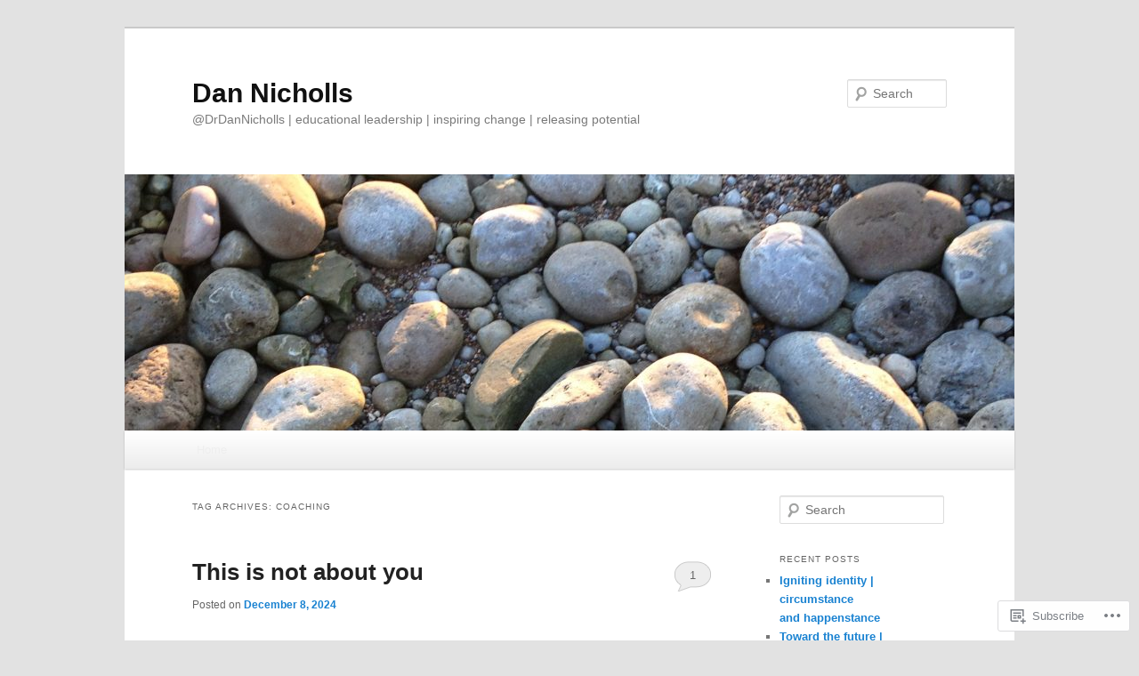

--- FILE ---
content_type: text/html; charset=UTF-8
request_url: https://dannicholls1.com/tag/coaching/
body_size: 31161
content:
<!DOCTYPE html>
<!--[if IE 6]>
<html id="ie6" lang="en">
<![endif]-->
<!--[if IE 7]>
<html id="ie7" lang="en">
<![endif]-->
<!--[if IE 8]>
<html id="ie8" lang="en">
<![endif]-->
<!--[if !(IE 6) & !(IE 7) & !(IE 8)]><!-->
<html lang="en">
<!--<![endif]-->
<head>
<meta charset="UTF-8" />
<meta name="viewport" content="width=device-width" />
<title>
coaching | Dan Nicholls 	</title>
<link rel="profile" href="https://gmpg.org/xfn/11" />
<link rel="stylesheet" type="text/css" media="all" href="https://s0.wp.com/wp-content/themes/pub/twentyeleven/style.css?m=1741693348i&amp;ver=20190507" />
<link rel="pingback" href="https://dannicholls1.com/xmlrpc.php">
<!--[if lt IE 9]>
<script src="https://s0.wp.com/wp-content/themes/pub/twentyeleven/js/html5.js?m=1394055389i&amp;ver=3.7.0" type="text/javascript"></script>
<![endif]-->
<meta name='robots' content='max-image-preview:large' />

<!-- Async WordPress.com Remote Login -->
<script id="wpcom_remote_login_js">
var wpcom_remote_login_extra_auth = '';
function wpcom_remote_login_remove_dom_node_id( element_id ) {
	var dom_node = document.getElementById( element_id );
	if ( dom_node ) { dom_node.parentNode.removeChild( dom_node ); }
}
function wpcom_remote_login_remove_dom_node_classes( class_name ) {
	var dom_nodes = document.querySelectorAll( '.' + class_name );
	for ( var i = 0; i < dom_nodes.length; i++ ) {
		dom_nodes[ i ].parentNode.removeChild( dom_nodes[ i ] );
	}
}
function wpcom_remote_login_final_cleanup() {
	wpcom_remote_login_remove_dom_node_classes( "wpcom_remote_login_msg" );
	wpcom_remote_login_remove_dom_node_id( "wpcom_remote_login_key" );
	wpcom_remote_login_remove_dom_node_id( "wpcom_remote_login_validate" );
	wpcom_remote_login_remove_dom_node_id( "wpcom_remote_login_js" );
	wpcom_remote_login_remove_dom_node_id( "wpcom_request_access_iframe" );
	wpcom_remote_login_remove_dom_node_id( "wpcom_request_access_styles" );
}

// Watch for messages back from the remote login
window.addEventListener( "message", function( e ) {
	if ( e.origin === "https://r-login.wordpress.com" ) {
		var data = {};
		try {
			data = JSON.parse( e.data );
		} catch( e ) {
			wpcom_remote_login_final_cleanup();
			return;
		}

		if ( data.msg === 'LOGIN' ) {
			// Clean up the login check iframe
			wpcom_remote_login_remove_dom_node_id( "wpcom_remote_login_key" );

			var id_regex = new RegExp( /^[0-9]+$/ );
			var token_regex = new RegExp( /^.*|.*|.*$/ );
			if (
				token_regex.test( data.token )
				&& id_regex.test( data.wpcomid )
			) {
				// We have everything we need to ask for a login
				var script = document.createElement( "script" );
				script.setAttribute( "id", "wpcom_remote_login_validate" );
				script.src = '/remote-login.php?wpcom_remote_login=validate'
					+ '&wpcomid=' + data.wpcomid
					+ '&token=' + encodeURIComponent( data.token )
					+ '&host=' + window.location.protocol
					+ '//' + window.location.hostname
					+ '&postid=5564'
					+ '&is_singular=';
				document.body.appendChild( script );
			}

			return;
		}

		// Safari ITP, not logged in, so redirect
		if ( data.msg === 'LOGIN-REDIRECT' ) {
			window.location = 'https://wordpress.com/log-in?redirect_to=' + window.location.href;
			return;
		}

		// Safari ITP, storage access failed, remove the request
		if ( data.msg === 'LOGIN-REMOVE' ) {
			var css_zap = 'html { -webkit-transition: margin-top 1s; transition: margin-top 1s; } /* 9001 */ html { margin-top: 0 !important; } * html body { margin-top: 0 !important; } @media screen and ( max-width: 782px ) { html { margin-top: 0 !important; } * html body { margin-top: 0 !important; } }';
			var style_zap = document.createElement( 'style' );
			style_zap.type = 'text/css';
			style_zap.appendChild( document.createTextNode( css_zap ) );
			document.body.appendChild( style_zap );

			var e = document.getElementById( 'wpcom_request_access_iframe' );
			e.parentNode.removeChild( e );

			document.cookie = 'wordpress_com_login_access=denied; path=/; max-age=31536000';

			return;
		}

		// Safari ITP
		if ( data.msg === 'REQUEST_ACCESS' ) {
			console.log( 'request access: safari' );

			// Check ITP iframe enable/disable knob
			if ( wpcom_remote_login_extra_auth !== 'safari_itp_iframe' ) {
				return;
			}

			// If we are in a "private window" there is no ITP.
			var private_window = false;
			try {
				var opendb = window.openDatabase( null, null, null, null );
			} catch( e ) {
				private_window = true;
			}

			if ( private_window ) {
				console.log( 'private window' );
				return;
			}

			var iframe = document.createElement( 'iframe' );
			iframe.id = 'wpcom_request_access_iframe';
			iframe.setAttribute( 'scrolling', 'no' );
			iframe.setAttribute( 'sandbox', 'allow-storage-access-by-user-activation allow-scripts allow-same-origin allow-top-navigation-by-user-activation' );
			iframe.src = 'https://r-login.wordpress.com/remote-login.php?wpcom_remote_login=request_access&origin=' + encodeURIComponent( data.origin ) + '&wpcomid=' + encodeURIComponent( data.wpcomid );

			var css = 'html { -webkit-transition: margin-top 1s; transition: margin-top 1s; } /* 9001 */ html { margin-top: 46px !important; } * html body { margin-top: 46px !important; } @media screen and ( max-width: 660px ) { html { margin-top: 71px !important; } * html body { margin-top: 71px !important; } #wpcom_request_access_iframe { display: block; height: 71px !important; } } #wpcom_request_access_iframe { border: 0px; height: 46px; position: fixed; top: 0; left: 0; width: 100%; min-width: 100%; z-index: 99999; background: #23282d; } ';

			var style = document.createElement( 'style' );
			style.type = 'text/css';
			style.id = 'wpcom_request_access_styles';
			style.appendChild( document.createTextNode( css ) );
			document.body.appendChild( style );

			document.body.appendChild( iframe );
		}

		if ( data.msg === 'DONE' ) {
			wpcom_remote_login_final_cleanup();
		}
	}
}, false );

// Inject the remote login iframe after the page has had a chance to load
// more critical resources
window.addEventListener( "DOMContentLoaded", function( e ) {
	var iframe = document.createElement( "iframe" );
	iframe.style.display = "none";
	iframe.setAttribute( "scrolling", "no" );
	iframe.setAttribute( "id", "wpcom_remote_login_key" );
	iframe.src = "https://r-login.wordpress.com/remote-login.php"
		+ "?wpcom_remote_login=key"
		+ "&origin=aHR0cHM6Ly9kYW5uaWNob2xsczEuY29t"
		+ "&wpcomid=62077835"
		+ "&time=" + Math.floor( Date.now() / 1000 );
	document.body.appendChild( iframe );
}, false );
</script>
<link rel='dns-prefetch' href='//s0.wp.com' />
<link rel="alternate" type="application/rss+xml" title="Dan Nicholls  &raquo; Feed" href="https://dannicholls1.com/feed/" />
<link rel="alternate" type="application/rss+xml" title="Dan Nicholls  &raquo; Comments Feed" href="https://dannicholls1.com/comments/feed/" />
<link rel="alternate" type="application/rss+xml" title="Dan Nicholls  &raquo; coaching Tag Feed" href="https://dannicholls1.com/tag/coaching/feed/" />
	<script type="text/javascript">
		/* <![CDATA[ */
		function addLoadEvent(func) {
			var oldonload = window.onload;
			if (typeof window.onload != 'function') {
				window.onload = func;
			} else {
				window.onload = function () {
					oldonload();
					func();
				}
			}
		}
		/* ]]> */
	</script>
	<style id='wp-emoji-styles-inline-css'>

	img.wp-smiley, img.emoji {
		display: inline !important;
		border: none !important;
		box-shadow: none !important;
		height: 1em !important;
		width: 1em !important;
		margin: 0 0.07em !important;
		vertical-align: -0.1em !important;
		background: none !important;
		padding: 0 !important;
	}
/*# sourceURL=wp-emoji-styles-inline-css */
</style>
<link crossorigin='anonymous' rel='stylesheet' id='all-css-2-1' href='/wp-content/plugins/gutenberg-core/v22.4.2/build/styles/block-library/style.min.css?m=1769608164i&cssminify=yes' type='text/css' media='all' />
<style id='wp-block-library-inline-css'>
.has-text-align-justify {
	text-align:justify;
}
.has-text-align-justify{text-align:justify;}

/*# sourceURL=wp-block-library-inline-css */
</style><style id='wp-block-quote-inline-css'>
.wp-block-quote{box-sizing:border-box;overflow-wrap:break-word}.wp-block-quote.is-large:where(:not(.is-style-plain)),.wp-block-quote.is-style-large:where(:not(.is-style-plain)){margin-bottom:1em;padding:0 1em}.wp-block-quote.is-large:where(:not(.is-style-plain)) p,.wp-block-quote.is-style-large:where(:not(.is-style-plain)) p{font-size:1.5em;font-style:italic;line-height:1.6}.wp-block-quote.is-large:where(:not(.is-style-plain)) cite,.wp-block-quote.is-large:where(:not(.is-style-plain)) footer,.wp-block-quote.is-style-large:where(:not(.is-style-plain)) cite,.wp-block-quote.is-style-large:where(:not(.is-style-plain)) footer{font-size:1.125em;text-align:right}.wp-block-quote>cite{display:block}
/*# sourceURL=https://s0.wp.com/wp-content/plugins/gutenberg-core/v22.4.2/build/styles/block-library/quote/style.min.css */
</style>
<style id='wp-block-quote-theme-inline-css'>
.wp-block-quote{border-left:.25em solid;margin:0 0 1.75em;padding-left:1em}.wp-block-quote cite,.wp-block-quote footer{color:currentColor;font-size:.8125em;font-style:normal;position:relative}.wp-block-quote:where(.has-text-align-right){border-left:none;border-right:.25em solid;padding-left:0;padding-right:1em}.wp-block-quote:where(.has-text-align-center){border:none;padding-left:0}.wp-block-quote.is-large,.wp-block-quote.is-style-large,.wp-block-quote:where(.is-style-plain){border:none}
/*# sourceURL=https://s0.wp.com/wp-content/plugins/gutenberg-core/v22.4.2/build/styles/block-library/quote/theme.min.css */
</style>
<style id='wp-block-separator-inline-css'>
@charset "UTF-8";.wp-block-separator{border:none;border-top:2px solid}:root :where(.wp-block-separator.is-style-dots){height:auto;line-height:1;text-align:center}:root :where(.wp-block-separator.is-style-dots):before{color:currentColor;content:"···";font-family:serif;font-size:1.5em;letter-spacing:2em;padding-left:2em}.wp-block-separator.is-style-dots{background:none!important;border:none!important}
/*# sourceURL=https://s0.wp.com/wp-content/plugins/gutenberg-core/v22.4.2/build/styles/block-library/separator/style.min.css */
</style>
<style id='wp-block-separator-theme-inline-css'>
.wp-block-separator.has-css-opacity{opacity:.4}.wp-block-separator{border:none;border-bottom:2px solid;margin-left:auto;margin-right:auto}.wp-block-separator.has-alpha-channel-opacity{opacity:1}.wp-block-separator:not(.is-style-wide):not(.is-style-dots){width:100px}.wp-block-separator.has-background:not(.is-style-dots){border-bottom:none;height:1px}.wp-block-separator.has-background:not(.is-style-wide):not(.is-style-dots){height:2px}
/*# sourceURL=https://s0.wp.com/wp-content/plugins/gutenberg-core/v22.4.2/build/styles/block-library/separator/theme.min.css */
</style>
<style id='wp-block-heading-inline-css'>
h1:where(.wp-block-heading).has-background,h2:where(.wp-block-heading).has-background,h3:where(.wp-block-heading).has-background,h4:where(.wp-block-heading).has-background,h5:where(.wp-block-heading).has-background,h6:where(.wp-block-heading).has-background{padding:1.25em 2.375em}h1.has-text-align-left[style*=writing-mode]:where([style*=vertical-lr]),h1.has-text-align-right[style*=writing-mode]:where([style*=vertical-rl]),h2.has-text-align-left[style*=writing-mode]:where([style*=vertical-lr]),h2.has-text-align-right[style*=writing-mode]:where([style*=vertical-rl]),h3.has-text-align-left[style*=writing-mode]:where([style*=vertical-lr]),h3.has-text-align-right[style*=writing-mode]:where([style*=vertical-rl]),h4.has-text-align-left[style*=writing-mode]:where([style*=vertical-lr]),h4.has-text-align-right[style*=writing-mode]:where([style*=vertical-rl]),h5.has-text-align-left[style*=writing-mode]:where([style*=vertical-lr]),h5.has-text-align-right[style*=writing-mode]:where([style*=vertical-rl]),h6.has-text-align-left[style*=writing-mode]:where([style*=vertical-lr]),h6.has-text-align-right[style*=writing-mode]:where([style*=vertical-rl]){rotate:180deg}
/*# sourceURL=https://s0.wp.com/wp-content/plugins/gutenberg-core/v22.4.2/build/styles/block-library/heading/style.min.css */
</style>
<style id='wp-block-image-inline-css'>
.wp-block-image>a,.wp-block-image>figure>a{display:inline-block}.wp-block-image img{box-sizing:border-box;height:auto;max-width:100%;vertical-align:bottom}@media not (prefers-reduced-motion){.wp-block-image img.hide{visibility:hidden}.wp-block-image img.show{animation:show-content-image .4s}}.wp-block-image[style*=border-radius] img,.wp-block-image[style*=border-radius]>a{border-radius:inherit}.wp-block-image.has-custom-border img{box-sizing:border-box}.wp-block-image.aligncenter{text-align:center}.wp-block-image.alignfull>a,.wp-block-image.alignwide>a{width:100%}.wp-block-image.alignfull img,.wp-block-image.alignwide img{height:auto;width:100%}.wp-block-image .aligncenter,.wp-block-image .alignleft,.wp-block-image .alignright,.wp-block-image.aligncenter,.wp-block-image.alignleft,.wp-block-image.alignright{display:table}.wp-block-image .aligncenter>figcaption,.wp-block-image .alignleft>figcaption,.wp-block-image .alignright>figcaption,.wp-block-image.aligncenter>figcaption,.wp-block-image.alignleft>figcaption,.wp-block-image.alignright>figcaption{caption-side:bottom;display:table-caption}.wp-block-image .alignleft{float:left;margin:.5em 1em .5em 0}.wp-block-image .alignright{float:right;margin:.5em 0 .5em 1em}.wp-block-image .aligncenter{margin-left:auto;margin-right:auto}.wp-block-image :where(figcaption){margin-bottom:1em;margin-top:.5em}.wp-block-image.is-style-circle-mask img{border-radius:9999px}@supports ((-webkit-mask-image:none) or (mask-image:none)) or (-webkit-mask-image:none){.wp-block-image.is-style-circle-mask img{border-radius:0;-webkit-mask-image:url('data:image/svg+xml;utf8,<svg viewBox="0 0 100 100" xmlns="http://www.w3.org/2000/svg"><circle cx="50" cy="50" r="50"/></svg>');mask-image:url('data:image/svg+xml;utf8,<svg viewBox="0 0 100 100" xmlns="http://www.w3.org/2000/svg"><circle cx="50" cy="50" r="50"/></svg>');mask-mode:alpha;-webkit-mask-position:center;mask-position:center;-webkit-mask-repeat:no-repeat;mask-repeat:no-repeat;-webkit-mask-size:contain;mask-size:contain}}:root :where(.wp-block-image.is-style-rounded img,.wp-block-image .is-style-rounded img){border-radius:9999px}.wp-block-image figure{margin:0}.wp-lightbox-container{display:flex;flex-direction:column;position:relative}.wp-lightbox-container img{cursor:zoom-in}.wp-lightbox-container img:hover+button{opacity:1}.wp-lightbox-container button{align-items:center;backdrop-filter:blur(16px) saturate(180%);background-color:#5a5a5a40;border:none;border-radius:4px;cursor:zoom-in;display:flex;height:20px;justify-content:center;opacity:0;padding:0;position:absolute;right:16px;text-align:center;top:16px;width:20px;z-index:100}@media not (prefers-reduced-motion){.wp-lightbox-container button{transition:opacity .2s ease}}.wp-lightbox-container button:focus-visible{outline:3px auto #5a5a5a40;outline:3px auto -webkit-focus-ring-color;outline-offset:3px}.wp-lightbox-container button:hover{cursor:pointer;opacity:1}.wp-lightbox-container button:focus{opacity:1}.wp-lightbox-container button:focus,.wp-lightbox-container button:hover,.wp-lightbox-container button:not(:hover):not(:active):not(.has-background){background-color:#5a5a5a40;border:none}.wp-lightbox-overlay{box-sizing:border-box;cursor:zoom-out;height:100vh;left:0;overflow:hidden;position:fixed;top:0;visibility:hidden;width:100%;z-index:100000}.wp-lightbox-overlay .close-button{align-items:center;cursor:pointer;display:flex;justify-content:center;min-height:40px;min-width:40px;padding:0;position:absolute;right:calc(env(safe-area-inset-right) + 16px);top:calc(env(safe-area-inset-top) + 16px);z-index:5000000}.wp-lightbox-overlay .close-button:focus,.wp-lightbox-overlay .close-button:hover,.wp-lightbox-overlay .close-button:not(:hover):not(:active):not(.has-background){background:none;border:none}.wp-lightbox-overlay .lightbox-image-container{height:var(--wp--lightbox-container-height);left:50%;overflow:hidden;position:absolute;top:50%;transform:translate(-50%,-50%);transform-origin:top left;width:var(--wp--lightbox-container-width);z-index:9999999999}.wp-lightbox-overlay .wp-block-image{align-items:center;box-sizing:border-box;display:flex;height:100%;justify-content:center;margin:0;position:relative;transform-origin:0 0;width:100%;z-index:3000000}.wp-lightbox-overlay .wp-block-image img{height:var(--wp--lightbox-image-height);min-height:var(--wp--lightbox-image-height);min-width:var(--wp--lightbox-image-width);width:var(--wp--lightbox-image-width)}.wp-lightbox-overlay .wp-block-image figcaption{display:none}.wp-lightbox-overlay button{background:none;border:none}.wp-lightbox-overlay .scrim{background-color:#fff;height:100%;opacity:.9;position:absolute;width:100%;z-index:2000000}.wp-lightbox-overlay.active{visibility:visible}@media not (prefers-reduced-motion){.wp-lightbox-overlay.active{animation:turn-on-visibility .25s both}.wp-lightbox-overlay.active img{animation:turn-on-visibility .35s both}.wp-lightbox-overlay.show-closing-animation:not(.active){animation:turn-off-visibility .35s both}.wp-lightbox-overlay.show-closing-animation:not(.active) img{animation:turn-off-visibility .25s both}.wp-lightbox-overlay.zoom.active{animation:none;opacity:1;visibility:visible}.wp-lightbox-overlay.zoom.active .lightbox-image-container{animation:lightbox-zoom-in .4s}.wp-lightbox-overlay.zoom.active .lightbox-image-container img{animation:none}.wp-lightbox-overlay.zoom.active .scrim{animation:turn-on-visibility .4s forwards}.wp-lightbox-overlay.zoom.show-closing-animation:not(.active){animation:none}.wp-lightbox-overlay.zoom.show-closing-animation:not(.active) .lightbox-image-container{animation:lightbox-zoom-out .4s}.wp-lightbox-overlay.zoom.show-closing-animation:not(.active) .lightbox-image-container img{animation:none}.wp-lightbox-overlay.zoom.show-closing-animation:not(.active) .scrim{animation:turn-off-visibility .4s forwards}}@keyframes show-content-image{0%{visibility:hidden}99%{visibility:hidden}to{visibility:visible}}@keyframes turn-on-visibility{0%{opacity:0}to{opacity:1}}@keyframes turn-off-visibility{0%{opacity:1;visibility:visible}99%{opacity:0;visibility:visible}to{opacity:0;visibility:hidden}}@keyframes lightbox-zoom-in{0%{transform:translate(calc((-100vw + var(--wp--lightbox-scrollbar-width))/2 + var(--wp--lightbox-initial-left-position)),calc(-50vh + var(--wp--lightbox-initial-top-position))) scale(var(--wp--lightbox-scale))}to{transform:translate(-50%,-50%) scale(1)}}@keyframes lightbox-zoom-out{0%{transform:translate(-50%,-50%) scale(1);visibility:visible}99%{visibility:visible}to{transform:translate(calc((-100vw + var(--wp--lightbox-scrollbar-width))/2 + var(--wp--lightbox-initial-left-position)),calc(-50vh + var(--wp--lightbox-initial-top-position))) scale(var(--wp--lightbox-scale));visibility:hidden}}
/*# sourceURL=https://s0.wp.com/wp-content/plugins/gutenberg-core/v22.4.2/build/styles/block-library/image/style.min.css */
</style>
<style id='wp-block-image-theme-inline-css'>
:root :where(.wp-block-image figcaption){color:#555;font-size:13px;text-align:center}.is-dark-theme :root :where(.wp-block-image figcaption){color:#ffffffa6}.wp-block-image{margin:0 0 1em}
/*# sourceURL=https://s0.wp.com/wp-content/plugins/gutenberg-core/v22.4.2/build/styles/block-library/image/theme.min.css */
</style>
<style id='wp-block-list-inline-css'>
ol,ul{box-sizing:border-box}:root :where(.wp-block-list.has-background){padding:1.25em 2.375em}
/*# sourceURL=https://s0.wp.com/wp-content/plugins/gutenberg-core/v22.4.2/build/styles/block-library/list/style.min.css */
</style>
<style id='wp-block-paragraph-inline-css'>
.is-small-text{font-size:.875em}.is-regular-text{font-size:1em}.is-large-text{font-size:2.25em}.is-larger-text{font-size:3em}.has-drop-cap:not(:focus):first-letter{float:left;font-size:8.4em;font-style:normal;font-weight:100;line-height:.68;margin:.05em .1em 0 0;text-transform:uppercase}body.rtl .has-drop-cap:not(:focus):first-letter{float:none;margin-left:.1em}p.has-drop-cap.has-background{overflow:hidden}:root :where(p.has-background){padding:1.25em 2.375em}:where(p.has-text-color:not(.has-link-color)) a{color:inherit}p.has-text-align-left[style*="writing-mode:vertical-lr"],p.has-text-align-right[style*="writing-mode:vertical-rl"]{rotate:180deg}
/*# sourceURL=https://s0.wp.com/wp-content/plugins/gutenberg-core/v22.4.2/build/styles/block-library/paragraph/style.min.css */
</style>
<style id='global-styles-inline-css'>
:root{--wp--preset--aspect-ratio--square: 1;--wp--preset--aspect-ratio--4-3: 4/3;--wp--preset--aspect-ratio--3-4: 3/4;--wp--preset--aspect-ratio--3-2: 3/2;--wp--preset--aspect-ratio--2-3: 2/3;--wp--preset--aspect-ratio--16-9: 16/9;--wp--preset--aspect-ratio--9-16: 9/16;--wp--preset--color--black: #000;--wp--preset--color--cyan-bluish-gray: #abb8c3;--wp--preset--color--white: #fff;--wp--preset--color--pale-pink: #f78da7;--wp--preset--color--vivid-red: #cf2e2e;--wp--preset--color--luminous-vivid-orange: #ff6900;--wp--preset--color--luminous-vivid-amber: #fcb900;--wp--preset--color--light-green-cyan: #7bdcb5;--wp--preset--color--vivid-green-cyan: #00d084;--wp--preset--color--pale-cyan-blue: #8ed1fc;--wp--preset--color--vivid-cyan-blue: #0693e3;--wp--preset--color--vivid-purple: #9b51e0;--wp--preset--color--blue: #1982d1;--wp--preset--color--dark-gray: #373737;--wp--preset--color--medium-gray: #666;--wp--preset--color--light-gray: #e2e2e2;--wp--preset--gradient--vivid-cyan-blue-to-vivid-purple: linear-gradient(135deg,rgb(6,147,227) 0%,rgb(155,81,224) 100%);--wp--preset--gradient--light-green-cyan-to-vivid-green-cyan: linear-gradient(135deg,rgb(122,220,180) 0%,rgb(0,208,130) 100%);--wp--preset--gradient--luminous-vivid-amber-to-luminous-vivid-orange: linear-gradient(135deg,rgb(252,185,0) 0%,rgb(255,105,0) 100%);--wp--preset--gradient--luminous-vivid-orange-to-vivid-red: linear-gradient(135deg,rgb(255,105,0) 0%,rgb(207,46,46) 100%);--wp--preset--gradient--very-light-gray-to-cyan-bluish-gray: linear-gradient(135deg,rgb(238,238,238) 0%,rgb(169,184,195) 100%);--wp--preset--gradient--cool-to-warm-spectrum: linear-gradient(135deg,rgb(74,234,220) 0%,rgb(151,120,209) 20%,rgb(207,42,186) 40%,rgb(238,44,130) 60%,rgb(251,105,98) 80%,rgb(254,248,76) 100%);--wp--preset--gradient--blush-light-purple: linear-gradient(135deg,rgb(255,206,236) 0%,rgb(152,150,240) 100%);--wp--preset--gradient--blush-bordeaux: linear-gradient(135deg,rgb(254,205,165) 0%,rgb(254,45,45) 50%,rgb(107,0,62) 100%);--wp--preset--gradient--luminous-dusk: linear-gradient(135deg,rgb(255,203,112) 0%,rgb(199,81,192) 50%,rgb(65,88,208) 100%);--wp--preset--gradient--pale-ocean: linear-gradient(135deg,rgb(255,245,203) 0%,rgb(182,227,212) 50%,rgb(51,167,181) 100%);--wp--preset--gradient--electric-grass: linear-gradient(135deg,rgb(202,248,128) 0%,rgb(113,206,126) 100%);--wp--preset--gradient--midnight: linear-gradient(135deg,rgb(2,3,129) 0%,rgb(40,116,252) 100%);--wp--preset--font-size--small: 13px;--wp--preset--font-size--medium: 20px;--wp--preset--font-size--large: 36px;--wp--preset--font-size--x-large: 42px;--wp--preset--font-family--albert-sans: 'Albert Sans', sans-serif;--wp--preset--font-family--alegreya: Alegreya, serif;--wp--preset--font-family--arvo: Arvo, serif;--wp--preset--font-family--bodoni-moda: 'Bodoni Moda', serif;--wp--preset--font-family--bricolage-grotesque: 'Bricolage Grotesque', sans-serif;--wp--preset--font-family--cabin: Cabin, sans-serif;--wp--preset--font-family--chivo: Chivo, sans-serif;--wp--preset--font-family--commissioner: Commissioner, sans-serif;--wp--preset--font-family--cormorant: Cormorant, serif;--wp--preset--font-family--courier-prime: 'Courier Prime', monospace;--wp--preset--font-family--crimson-pro: 'Crimson Pro', serif;--wp--preset--font-family--dm-mono: 'DM Mono', monospace;--wp--preset--font-family--dm-sans: 'DM Sans', sans-serif;--wp--preset--font-family--dm-serif-display: 'DM Serif Display', serif;--wp--preset--font-family--domine: Domine, serif;--wp--preset--font-family--eb-garamond: 'EB Garamond', serif;--wp--preset--font-family--epilogue: Epilogue, sans-serif;--wp--preset--font-family--fahkwang: Fahkwang, sans-serif;--wp--preset--font-family--figtree: Figtree, sans-serif;--wp--preset--font-family--fira-sans: 'Fira Sans', sans-serif;--wp--preset--font-family--fjalla-one: 'Fjalla One', sans-serif;--wp--preset--font-family--fraunces: Fraunces, serif;--wp--preset--font-family--gabarito: Gabarito, system-ui;--wp--preset--font-family--ibm-plex-mono: 'IBM Plex Mono', monospace;--wp--preset--font-family--ibm-plex-sans: 'IBM Plex Sans', sans-serif;--wp--preset--font-family--ibarra-real-nova: 'Ibarra Real Nova', serif;--wp--preset--font-family--instrument-serif: 'Instrument Serif', serif;--wp--preset--font-family--inter: Inter, sans-serif;--wp--preset--font-family--josefin-sans: 'Josefin Sans', sans-serif;--wp--preset--font-family--jost: Jost, sans-serif;--wp--preset--font-family--libre-baskerville: 'Libre Baskerville', serif;--wp--preset--font-family--libre-franklin: 'Libre Franklin', sans-serif;--wp--preset--font-family--literata: Literata, serif;--wp--preset--font-family--lora: Lora, serif;--wp--preset--font-family--merriweather: Merriweather, serif;--wp--preset--font-family--montserrat: Montserrat, sans-serif;--wp--preset--font-family--newsreader: Newsreader, serif;--wp--preset--font-family--noto-sans-mono: 'Noto Sans Mono', sans-serif;--wp--preset--font-family--nunito: Nunito, sans-serif;--wp--preset--font-family--open-sans: 'Open Sans', sans-serif;--wp--preset--font-family--overpass: Overpass, sans-serif;--wp--preset--font-family--pt-serif: 'PT Serif', serif;--wp--preset--font-family--petrona: Petrona, serif;--wp--preset--font-family--piazzolla: Piazzolla, serif;--wp--preset--font-family--playfair-display: 'Playfair Display', serif;--wp--preset--font-family--plus-jakarta-sans: 'Plus Jakarta Sans', sans-serif;--wp--preset--font-family--poppins: Poppins, sans-serif;--wp--preset--font-family--raleway: Raleway, sans-serif;--wp--preset--font-family--roboto: Roboto, sans-serif;--wp--preset--font-family--roboto-slab: 'Roboto Slab', serif;--wp--preset--font-family--rubik: Rubik, sans-serif;--wp--preset--font-family--rufina: Rufina, serif;--wp--preset--font-family--sora: Sora, sans-serif;--wp--preset--font-family--source-sans-3: 'Source Sans 3', sans-serif;--wp--preset--font-family--source-serif-4: 'Source Serif 4', serif;--wp--preset--font-family--space-mono: 'Space Mono', monospace;--wp--preset--font-family--syne: Syne, sans-serif;--wp--preset--font-family--texturina: Texturina, serif;--wp--preset--font-family--urbanist: Urbanist, sans-serif;--wp--preset--font-family--work-sans: 'Work Sans', sans-serif;--wp--preset--spacing--20: 0.44rem;--wp--preset--spacing--30: 0.67rem;--wp--preset--spacing--40: 1rem;--wp--preset--spacing--50: 1.5rem;--wp--preset--spacing--60: 2.25rem;--wp--preset--spacing--70: 3.38rem;--wp--preset--spacing--80: 5.06rem;--wp--preset--shadow--natural: 6px 6px 9px rgba(0, 0, 0, 0.2);--wp--preset--shadow--deep: 12px 12px 50px rgba(0, 0, 0, 0.4);--wp--preset--shadow--sharp: 6px 6px 0px rgba(0, 0, 0, 0.2);--wp--preset--shadow--outlined: 6px 6px 0px -3px rgb(255, 255, 255), 6px 6px rgb(0, 0, 0);--wp--preset--shadow--crisp: 6px 6px 0px rgb(0, 0, 0);}:where(body) { margin: 0; }:where(.is-layout-flex){gap: 0.5em;}:where(.is-layout-grid){gap: 0.5em;}body .is-layout-flex{display: flex;}.is-layout-flex{flex-wrap: wrap;align-items: center;}.is-layout-flex > :is(*, div){margin: 0;}body .is-layout-grid{display: grid;}.is-layout-grid > :is(*, div){margin: 0;}body{padding-top: 0px;padding-right: 0px;padding-bottom: 0px;padding-left: 0px;}:root :where(.wp-element-button, .wp-block-button__link){background-color: #32373c;border-width: 0;color: #fff;font-family: inherit;font-size: inherit;font-style: inherit;font-weight: inherit;letter-spacing: inherit;line-height: inherit;padding-top: calc(0.667em + 2px);padding-right: calc(1.333em + 2px);padding-bottom: calc(0.667em + 2px);padding-left: calc(1.333em + 2px);text-decoration: none;text-transform: inherit;}.has-black-color{color: var(--wp--preset--color--black) !important;}.has-cyan-bluish-gray-color{color: var(--wp--preset--color--cyan-bluish-gray) !important;}.has-white-color{color: var(--wp--preset--color--white) !important;}.has-pale-pink-color{color: var(--wp--preset--color--pale-pink) !important;}.has-vivid-red-color{color: var(--wp--preset--color--vivid-red) !important;}.has-luminous-vivid-orange-color{color: var(--wp--preset--color--luminous-vivid-orange) !important;}.has-luminous-vivid-amber-color{color: var(--wp--preset--color--luminous-vivid-amber) !important;}.has-light-green-cyan-color{color: var(--wp--preset--color--light-green-cyan) !important;}.has-vivid-green-cyan-color{color: var(--wp--preset--color--vivid-green-cyan) !important;}.has-pale-cyan-blue-color{color: var(--wp--preset--color--pale-cyan-blue) !important;}.has-vivid-cyan-blue-color{color: var(--wp--preset--color--vivid-cyan-blue) !important;}.has-vivid-purple-color{color: var(--wp--preset--color--vivid-purple) !important;}.has-blue-color{color: var(--wp--preset--color--blue) !important;}.has-dark-gray-color{color: var(--wp--preset--color--dark-gray) !important;}.has-medium-gray-color{color: var(--wp--preset--color--medium-gray) !important;}.has-light-gray-color{color: var(--wp--preset--color--light-gray) !important;}.has-black-background-color{background-color: var(--wp--preset--color--black) !important;}.has-cyan-bluish-gray-background-color{background-color: var(--wp--preset--color--cyan-bluish-gray) !important;}.has-white-background-color{background-color: var(--wp--preset--color--white) !important;}.has-pale-pink-background-color{background-color: var(--wp--preset--color--pale-pink) !important;}.has-vivid-red-background-color{background-color: var(--wp--preset--color--vivid-red) !important;}.has-luminous-vivid-orange-background-color{background-color: var(--wp--preset--color--luminous-vivid-orange) !important;}.has-luminous-vivid-amber-background-color{background-color: var(--wp--preset--color--luminous-vivid-amber) !important;}.has-light-green-cyan-background-color{background-color: var(--wp--preset--color--light-green-cyan) !important;}.has-vivid-green-cyan-background-color{background-color: var(--wp--preset--color--vivid-green-cyan) !important;}.has-pale-cyan-blue-background-color{background-color: var(--wp--preset--color--pale-cyan-blue) !important;}.has-vivid-cyan-blue-background-color{background-color: var(--wp--preset--color--vivid-cyan-blue) !important;}.has-vivid-purple-background-color{background-color: var(--wp--preset--color--vivid-purple) !important;}.has-blue-background-color{background-color: var(--wp--preset--color--blue) !important;}.has-dark-gray-background-color{background-color: var(--wp--preset--color--dark-gray) !important;}.has-medium-gray-background-color{background-color: var(--wp--preset--color--medium-gray) !important;}.has-light-gray-background-color{background-color: var(--wp--preset--color--light-gray) !important;}.has-black-border-color{border-color: var(--wp--preset--color--black) !important;}.has-cyan-bluish-gray-border-color{border-color: var(--wp--preset--color--cyan-bluish-gray) !important;}.has-white-border-color{border-color: var(--wp--preset--color--white) !important;}.has-pale-pink-border-color{border-color: var(--wp--preset--color--pale-pink) !important;}.has-vivid-red-border-color{border-color: var(--wp--preset--color--vivid-red) !important;}.has-luminous-vivid-orange-border-color{border-color: var(--wp--preset--color--luminous-vivid-orange) !important;}.has-luminous-vivid-amber-border-color{border-color: var(--wp--preset--color--luminous-vivid-amber) !important;}.has-light-green-cyan-border-color{border-color: var(--wp--preset--color--light-green-cyan) !important;}.has-vivid-green-cyan-border-color{border-color: var(--wp--preset--color--vivid-green-cyan) !important;}.has-pale-cyan-blue-border-color{border-color: var(--wp--preset--color--pale-cyan-blue) !important;}.has-vivid-cyan-blue-border-color{border-color: var(--wp--preset--color--vivid-cyan-blue) !important;}.has-vivid-purple-border-color{border-color: var(--wp--preset--color--vivid-purple) !important;}.has-blue-border-color{border-color: var(--wp--preset--color--blue) !important;}.has-dark-gray-border-color{border-color: var(--wp--preset--color--dark-gray) !important;}.has-medium-gray-border-color{border-color: var(--wp--preset--color--medium-gray) !important;}.has-light-gray-border-color{border-color: var(--wp--preset--color--light-gray) !important;}.has-vivid-cyan-blue-to-vivid-purple-gradient-background{background: var(--wp--preset--gradient--vivid-cyan-blue-to-vivid-purple) !important;}.has-light-green-cyan-to-vivid-green-cyan-gradient-background{background: var(--wp--preset--gradient--light-green-cyan-to-vivid-green-cyan) !important;}.has-luminous-vivid-amber-to-luminous-vivid-orange-gradient-background{background: var(--wp--preset--gradient--luminous-vivid-amber-to-luminous-vivid-orange) !important;}.has-luminous-vivid-orange-to-vivid-red-gradient-background{background: var(--wp--preset--gradient--luminous-vivid-orange-to-vivid-red) !important;}.has-very-light-gray-to-cyan-bluish-gray-gradient-background{background: var(--wp--preset--gradient--very-light-gray-to-cyan-bluish-gray) !important;}.has-cool-to-warm-spectrum-gradient-background{background: var(--wp--preset--gradient--cool-to-warm-spectrum) !important;}.has-blush-light-purple-gradient-background{background: var(--wp--preset--gradient--blush-light-purple) !important;}.has-blush-bordeaux-gradient-background{background: var(--wp--preset--gradient--blush-bordeaux) !important;}.has-luminous-dusk-gradient-background{background: var(--wp--preset--gradient--luminous-dusk) !important;}.has-pale-ocean-gradient-background{background: var(--wp--preset--gradient--pale-ocean) !important;}.has-electric-grass-gradient-background{background: var(--wp--preset--gradient--electric-grass) !important;}.has-midnight-gradient-background{background: var(--wp--preset--gradient--midnight) !important;}.has-small-font-size{font-size: var(--wp--preset--font-size--small) !important;}.has-medium-font-size{font-size: var(--wp--preset--font-size--medium) !important;}.has-large-font-size{font-size: var(--wp--preset--font-size--large) !important;}.has-x-large-font-size{font-size: var(--wp--preset--font-size--x-large) !important;}.has-albert-sans-font-family{font-family: var(--wp--preset--font-family--albert-sans) !important;}.has-alegreya-font-family{font-family: var(--wp--preset--font-family--alegreya) !important;}.has-arvo-font-family{font-family: var(--wp--preset--font-family--arvo) !important;}.has-bodoni-moda-font-family{font-family: var(--wp--preset--font-family--bodoni-moda) !important;}.has-bricolage-grotesque-font-family{font-family: var(--wp--preset--font-family--bricolage-grotesque) !important;}.has-cabin-font-family{font-family: var(--wp--preset--font-family--cabin) !important;}.has-chivo-font-family{font-family: var(--wp--preset--font-family--chivo) !important;}.has-commissioner-font-family{font-family: var(--wp--preset--font-family--commissioner) !important;}.has-cormorant-font-family{font-family: var(--wp--preset--font-family--cormorant) !important;}.has-courier-prime-font-family{font-family: var(--wp--preset--font-family--courier-prime) !important;}.has-crimson-pro-font-family{font-family: var(--wp--preset--font-family--crimson-pro) !important;}.has-dm-mono-font-family{font-family: var(--wp--preset--font-family--dm-mono) !important;}.has-dm-sans-font-family{font-family: var(--wp--preset--font-family--dm-sans) !important;}.has-dm-serif-display-font-family{font-family: var(--wp--preset--font-family--dm-serif-display) !important;}.has-domine-font-family{font-family: var(--wp--preset--font-family--domine) !important;}.has-eb-garamond-font-family{font-family: var(--wp--preset--font-family--eb-garamond) !important;}.has-epilogue-font-family{font-family: var(--wp--preset--font-family--epilogue) !important;}.has-fahkwang-font-family{font-family: var(--wp--preset--font-family--fahkwang) !important;}.has-figtree-font-family{font-family: var(--wp--preset--font-family--figtree) !important;}.has-fira-sans-font-family{font-family: var(--wp--preset--font-family--fira-sans) !important;}.has-fjalla-one-font-family{font-family: var(--wp--preset--font-family--fjalla-one) !important;}.has-fraunces-font-family{font-family: var(--wp--preset--font-family--fraunces) !important;}.has-gabarito-font-family{font-family: var(--wp--preset--font-family--gabarito) !important;}.has-ibm-plex-mono-font-family{font-family: var(--wp--preset--font-family--ibm-plex-mono) !important;}.has-ibm-plex-sans-font-family{font-family: var(--wp--preset--font-family--ibm-plex-sans) !important;}.has-ibarra-real-nova-font-family{font-family: var(--wp--preset--font-family--ibarra-real-nova) !important;}.has-instrument-serif-font-family{font-family: var(--wp--preset--font-family--instrument-serif) !important;}.has-inter-font-family{font-family: var(--wp--preset--font-family--inter) !important;}.has-josefin-sans-font-family{font-family: var(--wp--preset--font-family--josefin-sans) !important;}.has-jost-font-family{font-family: var(--wp--preset--font-family--jost) !important;}.has-libre-baskerville-font-family{font-family: var(--wp--preset--font-family--libre-baskerville) !important;}.has-libre-franklin-font-family{font-family: var(--wp--preset--font-family--libre-franklin) !important;}.has-literata-font-family{font-family: var(--wp--preset--font-family--literata) !important;}.has-lora-font-family{font-family: var(--wp--preset--font-family--lora) !important;}.has-merriweather-font-family{font-family: var(--wp--preset--font-family--merriweather) !important;}.has-montserrat-font-family{font-family: var(--wp--preset--font-family--montserrat) !important;}.has-newsreader-font-family{font-family: var(--wp--preset--font-family--newsreader) !important;}.has-noto-sans-mono-font-family{font-family: var(--wp--preset--font-family--noto-sans-mono) !important;}.has-nunito-font-family{font-family: var(--wp--preset--font-family--nunito) !important;}.has-open-sans-font-family{font-family: var(--wp--preset--font-family--open-sans) !important;}.has-overpass-font-family{font-family: var(--wp--preset--font-family--overpass) !important;}.has-pt-serif-font-family{font-family: var(--wp--preset--font-family--pt-serif) !important;}.has-petrona-font-family{font-family: var(--wp--preset--font-family--petrona) !important;}.has-piazzolla-font-family{font-family: var(--wp--preset--font-family--piazzolla) !important;}.has-playfair-display-font-family{font-family: var(--wp--preset--font-family--playfair-display) !important;}.has-plus-jakarta-sans-font-family{font-family: var(--wp--preset--font-family--plus-jakarta-sans) !important;}.has-poppins-font-family{font-family: var(--wp--preset--font-family--poppins) !important;}.has-raleway-font-family{font-family: var(--wp--preset--font-family--raleway) !important;}.has-roboto-font-family{font-family: var(--wp--preset--font-family--roboto) !important;}.has-roboto-slab-font-family{font-family: var(--wp--preset--font-family--roboto-slab) !important;}.has-rubik-font-family{font-family: var(--wp--preset--font-family--rubik) !important;}.has-rufina-font-family{font-family: var(--wp--preset--font-family--rufina) !important;}.has-sora-font-family{font-family: var(--wp--preset--font-family--sora) !important;}.has-source-sans-3-font-family{font-family: var(--wp--preset--font-family--source-sans-3) !important;}.has-source-serif-4-font-family{font-family: var(--wp--preset--font-family--source-serif-4) !important;}.has-space-mono-font-family{font-family: var(--wp--preset--font-family--space-mono) !important;}.has-syne-font-family{font-family: var(--wp--preset--font-family--syne) !important;}.has-texturina-font-family{font-family: var(--wp--preset--font-family--texturina) !important;}.has-urbanist-font-family{font-family: var(--wp--preset--font-family--urbanist) !important;}.has-work-sans-font-family{font-family: var(--wp--preset--font-family--work-sans) !important;}
/*# sourceURL=global-styles-inline-css */
</style>

<style id='classic-theme-styles-inline-css'>
.wp-block-button__link{background-color:#32373c;border-radius:9999px;box-shadow:none;color:#fff;font-size:1.125em;padding:calc(.667em + 2px) calc(1.333em + 2px);text-decoration:none}.wp-block-file__button{background:#32373c;color:#fff}.wp-block-accordion-heading{margin:0}.wp-block-accordion-heading__toggle{background-color:inherit!important;color:inherit!important}.wp-block-accordion-heading__toggle:not(:focus-visible){outline:none}.wp-block-accordion-heading__toggle:focus,.wp-block-accordion-heading__toggle:hover{background-color:inherit!important;border:none;box-shadow:none;color:inherit;padding:var(--wp--preset--spacing--20,1em) 0;text-decoration:none}.wp-block-accordion-heading__toggle:focus-visible{outline:auto;outline-offset:0}
/*# sourceURL=/wp-content/plugins/gutenberg-core/v22.4.2/build/styles/block-library/classic.min.css */
</style>
<link crossorigin='anonymous' rel='stylesheet' id='all-css-4-1' href='/_static/??-eJyNj10OgkAMhC9kaUCj+GA8CwsVV/cv2wXC7S2QKMaE+LLZTuabTnEIUHuXyCUMpmu1Y6y9Mr5+MhZZXmY5sLbBEETqswM2mtPbAZxGQ1nNvMNVkO3gkxVJdBuqNDksNboiQ1ZsW9gQhAGlQiRmkNfqzkK6C8g/3CJj6BSmQYRRFvTkcOn4t32+BebNW9UiSW4r3xbFtRq3oJY8SJsqae++BriZSscJvdpLfizzcl8U59PjBR3EmFk=&cssminify=yes' type='text/css' media='all' />
<style id='jetpack-global-styles-frontend-style-inline-css'>
:root { --font-headings: unset; --font-base: unset; --font-headings-default: -apple-system,BlinkMacSystemFont,"Segoe UI",Roboto,Oxygen-Sans,Ubuntu,Cantarell,"Helvetica Neue",sans-serif; --font-base-default: -apple-system,BlinkMacSystemFont,"Segoe UI",Roboto,Oxygen-Sans,Ubuntu,Cantarell,"Helvetica Neue",sans-serif;}
/*# sourceURL=jetpack-global-styles-frontend-style-inline-css */
</style>
<link crossorigin='anonymous' rel='stylesheet' id='all-css-6-1' href='/wp-content/themes/h4/global.css?m=1420737423i&cssminify=yes' type='text/css' media='all' />
<script type="text/javascript" id="wpcom-actionbar-placeholder-js-extra">
/* <![CDATA[ */
var actionbardata = {"siteID":"62077835","postID":"0","siteURL":"https://dannicholls1.com","xhrURL":"https://dannicholls1.com/wp-admin/admin-ajax.php","nonce":"25beab2906","isLoggedIn":"","statusMessage":"","subsEmailDefault":"instantly","proxyScriptUrl":"https://s0.wp.com/wp-content/js/wpcom-proxy-request.js?m=1513050504i&amp;ver=20211021","i18n":{"followedText":"New posts from this site will now appear in your \u003Ca href=\"https://wordpress.com/reader\"\u003EReader\u003C/a\u003E","foldBar":"Collapse this bar","unfoldBar":"Expand this bar","shortLinkCopied":"Shortlink copied to clipboard."}};
//# sourceURL=wpcom-actionbar-placeholder-js-extra
/* ]]> */
</script>
<script type="text/javascript" id="jetpack-mu-wpcom-settings-js-before">
/* <![CDATA[ */
var JETPACK_MU_WPCOM_SETTINGS = {"assetsUrl":"https://s0.wp.com/wp-content/mu-plugins/jetpack-mu-wpcom-plugin/sun/jetpack_vendor/automattic/jetpack-mu-wpcom/src/build/"};
//# sourceURL=jetpack-mu-wpcom-settings-js-before
/* ]]> */
</script>
<script crossorigin='anonymous' type='text/javascript'  src='/wp-content/js/rlt-proxy.js?m=1720530689i'></script>
<script type="text/javascript" id="rlt-proxy-js-after">
/* <![CDATA[ */
	rltInitialize( {"token":null,"iframeOrigins":["https:\/\/widgets.wp.com"]} );
//# sourceURL=rlt-proxy-js-after
/* ]]> */
</script>
<link rel="EditURI" type="application/rsd+xml" title="RSD" href="https://dannicholls1.wordpress.com/xmlrpc.php?rsd" />
<meta name="generator" content="WordPress.com" />

<!-- Jetpack Open Graph Tags -->
<meta property="og:type" content="website" />
<meta property="og:title" content="coaching &#8211; Dan Nicholls " />
<meta property="og:url" content="https://dannicholls1.com/tag/coaching/" />
<meta property="og:site_name" content="Dan Nicholls " />
<meta property="og:image" content="https://s0.wp.com/i/blank.jpg?m=1383295312i" />
<meta property="og:image:width" content="200" />
<meta property="og:image:height" content="200" />
<meta property="og:image:alt" content="" />
<meta property="og:locale" content="en_US" />

<!-- End Jetpack Open Graph Tags -->
<link rel="shortcut icon" type="image/x-icon" href="https://s0.wp.com/i/favicon.ico?m=1713425267i" sizes="16x16 24x24 32x32 48x48" />
<link rel="icon" type="image/x-icon" href="https://s0.wp.com/i/favicon.ico?m=1713425267i" sizes="16x16 24x24 32x32 48x48" />
<link rel="apple-touch-icon" href="https://s0.wp.com/i/webclip.png?m=1713868326i" />
<link rel='openid.server' href='https://dannicholls1.com/?openidserver=1' />
<link rel='openid.delegate' href='https://dannicholls1.com/' />
<link rel="search" type="application/opensearchdescription+xml" href="https://dannicholls1.com/osd.xml" title="Dan Nicholls " />
<link rel="search" type="application/opensearchdescription+xml" href="https://s1.wp.com/opensearch.xml" title="WordPress.com" />
<meta name="theme-color" content="#e2e2e2" />
<style type="text/css">.recentcomments a{display:inline !important;padding:0 !important;margin:0 !important;}</style>		<style type="text/css">
			.recentcomments a {
				display: inline !important;
				padding: 0 !important;
				margin: 0 !important;
			}

			table.recentcommentsavatartop img.avatar, table.recentcommentsavatarend img.avatar {
				border: 0px;
				margin: 0;
			}

			table.recentcommentsavatartop a, table.recentcommentsavatarend a {
				border: 0px !important;
				background-color: transparent !important;
			}

			td.recentcommentsavatarend, td.recentcommentsavatartop {
				padding: 0px 0px 1px 0px;
				margin: 0px;
			}

			td.recentcommentstextend {
				border: none !important;
				padding: 0px 0px 2px 10px;
			}

			.rtl td.recentcommentstextend {
				padding: 0px 10px 2px 0px;
			}

			td.recentcommentstexttop {
				border: none;
				padding: 0px 0px 0px 10px;
			}

			.rtl td.recentcommentstexttop {
				padding: 0px 10px 0px 0px;
			}
		</style>
		<meta name="description" content="Posts about coaching written by @DrDanNicholls" />
<style type="text/css" id="custom-colors-css">#access {
	background-image: -webkit-linear-gradient( rgba(0,0,0,0), rgba(0,0,0,0.08) );
	background-image: -moz-linear-gradient( rgba(0,0,0,0), rgba(0,0,0,0.08) );
	background-image: linear-gradient( rgba(0,0,0,0), rgba(0,0,0,0.08) );
	box-shadow: rgba(0, 0, 0, 0.2) 0px 1px 2px;
}
#branding .only-search #s { border-color: #000;}
#branding .only-search #s { border-color: rgba( 0, 0, 0, 0.2 );}
#site-generator { border-color: #000;}
#site-generator { border-color: rgba( 0, 0, 0, 0.1 );}
#branding .only-search #s { background-color: #fff;}
#branding .only-search #s { background-color: rgba( 255, 255, 255, 0.4 );}
#branding .only-search #s:focus { background-color: #fff;}
#branding .only-search #s:focus { background-color: rgba( 255, 255, 255, 0.9 );}
#access a { color: #EEEEEE;}
#access li:hover > a, #access a:focus { color: #7C7C7C;}
#branding .only-search #s { color: #7C7C7C;}
body { background-color: #e2e2e2;}
#site-generator { background-color: #e2e2e2;}
#site-generator { background-color: rgba( 226, 226, 226, 0.1 );}
#branding { border-color: #C9C9C9;}
</style>
<link crossorigin='anonymous' rel='stylesheet' id='all-css-0-3' href='/_static/??-eJyNjM0KgzAQBl9I/ag/lR6KjyK6LhJNNsHN4uuXQuvZ4wzD4EwlRcksGcHK5G11otg4p4n2H0NNMDohzD7SrtDTJT4qUi1wexDiYp4VNB3RlP3V/MX3N4T3o++aun892277AK5vOq4=&cssminify=yes' type='text/css' media='all' />
</head>

<body class="archive tag tag-coaching tag-13926 wp-embed-responsive wp-theme-pubtwentyeleven customizer-styles-applied single-author two-column right-sidebar jetpack-reblog-enabled custom-colors">
<div class="skip-link"><a class="assistive-text" href="#content">Skip to primary content</a></div><div class="skip-link"><a class="assistive-text" href="#secondary">Skip to secondary content</a></div><div id="page" class="hfeed">
	<header id="branding">
			<hgroup>
				<h1 id="site-title"><span><a href="https://dannicholls1.com/" rel="home">Dan Nicholls </a></span></h1>
				<h2 id="site-description">@DrDanNicholls | educational leadership | inspiring change | releasing potential</h2>
			</hgroup>

						<a href="https://dannicholls1.com/">
									<img src="https://dannicholls1.com/wp-content/uploads/2013/12/cropped-img_1861-1.jpg" width="1000" height="288" alt="Dan Nicholls " />
								</a>
			
									<form method="get" id="searchform" action="https://dannicholls1.com/">
		<label for="s" class="assistive-text">Search</label>
		<input type="text" class="field" name="s" id="s" placeholder="Search" />
		<input type="submit" class="submit" name="submit" id="searchsubmit" value="Search" />
	</form>
			
			<nav id="access">
				<h3 class="assistive-text">Main menu</h3>
				<div class="menu"><ul>
<li ><a href="https://dannicholls1.com/">Home</a></li></ul></div>
			</nav><!-- #access -->
	</header><!-- #branding -->


	<div id="main">

		<section id="primary">
			<div id="content" role="main">

			
				<header class="page-header">
					<h1 class="page-title">Tag Archives: <span>coaching</span></h1>

									</header>

				
				
					
	<article id="post-5564" class="post-5564 post type-post status-publish format-standard hentry category-inspiring-others-to-be-successful category-leadership category-releasing-potential category-strategic-leadership category-system-leadership category-uncategorized tag-academy tag-acts-of-influence tag-ancestors tag-business tag-catch-up tag-coaching tag-colleagues tag-culture tag-ecosystem tag-education tag-emotions tag-far-sighted tag-future tag-generative-possibility tag-influence tag-inspiring-lives tag-leadership tag-long-term tag-management tag-meaningful-work tag-motivation tag-motivations tag-overstory tag-pay-forward tag-personal-development tag-progress tag-relationships tag-school tag-society tag-trigger-change tag-trust">
		<header class="entry-header">
						<h1 class="entry-title"><a href="https://dannicholls1.com/2024/12/08/this-is-not-about-you/" rel="bookmark">This is not about&nbsp;you</a></h1>
			
						<div class="entry-meta">
				<span class="sep">Posted on </span><a href="https://dannicholls1.com/2024/12/08/this-is-not-about-you/" title="5:13 pm" rel="bookmark"><time class="entry-date" datetime="2024-12-08T17:13:51+00:00">December 8, 2024</time></a><span class="by-author"> <span class="sep"> by </span> <span class="author vcard"><a class="url fn n" href="https://dannicholls1.com/author/dnicholls1/" title="View all posts by @DrDanNicholls" rel="author">@DrDanNicholls</a></span></span>			</div><!-- .entry-meta -->
			
						<div class="comments-link">
				<a href="https://dannicholls1.com/2024/12/08/this-is-not-about-you/#comments">1</a>			</div>
					</header><!-- .entry-header -->

				<div class="entry-content">
			
<p class="wp-block-paragraph">You are not that important, but your influence on others and the future is.</p>



<p class="wp-block-paragraph">The influence we have as leaders to <em>trigger change </em>in others <em>is</em> what matters<em>. </em>The proliferation of influence beyond ourselves, through a deliberate investment in other human beings, pays forward. It is through this investment that leaders influence greater numbers and further into the future. Ego-less, values-driven leadership that knows it is not about them, but about how they extend their reach and influence.</p>



<p class="has-text-align-center wp-block-paragraph"><em>paying forward, through others, for the future</em></p>



<p class="wp-block-paragraph">The strongest leaders invest disproportionately in relationships and interactions that very intentionally influences the leadership of others, far-sightedly. Quietly and deliberately seeking micro and macro investments in others, who are better able to make a greater difference over time. Whilst some acts of influence are seen and purposefully public, most are unseen, systematic and deliberately enacted. It is what they do: the hidden work of  leadership.</p>


<div class="wp-block-image">
<figure class="aligncenter size-large"><a href="https://dannicholls1.com/wp-content/uploads/2024/08/ripples.png"><img data-attachment-id="5530" data-permalink="https://dannicholls1.com/2024/08/28/poor-inspiring-childhoods-shaped-by-poverty/ripples/" data-orig-file="https://dannicholls1.com/wp-content/uploads/2024/08/ripples.png" data-orig-size="398,112" data-comments-opened="1" data-image-meta="{&quot;aperture&quot;:&quot;0&quot;,&quot;credit&quot;:&quot;&quot;,&quot;camera&quot;:&quot;&quot;,&quot;caption&quot;:&quot;&quot;,&quot;created_timestamp&quot;:&quot;0&quot;,&quot;copyright&quot;:&quot;&quot;,&quot;focal_length&quot;:&quot;0&quot;,&quot;iso&quot;:&quot;0&quot;,&quot;shutter_speed&quot;:&quot;0&quot;,&quot;title&quot;:&quot;&quot;,&quot;orientation&quot;:&quot;0&quot;}" data-image-title="Ripples" data-image-description="" data-image-caption="" data-medium-file="https://dannicholls1.com/wp-content/uploads/2024/08/ripples.png?w=300" data-large-file="https://dannicholls1.com/wp-content/uploads/2024/08/ripples.png?w=398" width="398" height="112" src="https://dannicholls1.com/wp-content/uploads/2024/08/ripples.png?w=398" alt="" class="wp-image-5530" srcset="https://dannicholls1.com/wp-content/uploads/2024/08/ripples.png 398w, https://dannicholls1.com/wp-content/uploads/2024/08/ripples.png?w=150 150w, https://dannicholls1.com/wp-content/uploads/2024/08/ripples.png?w=300 300w" sizes="(max-width: 398px) 100vw, 398px" /></a></figure>
</div>


<hr class="wp-block-separator has-alpha-channel-opacity is-style-wide" />



<h2 class="wp-block-heading"><strong>&nbsp;</strong><em>(very)</em><strong> Intentional acts of influence</strong></h2>



<p class="wp-block-paragraph">Too often we are taken by bold, <em>shout about</em> acts of leadership that serve the individual. In contrast effective leaders deliberately invest over time, seeking greater value through others, to achieve a common good. This leadership is effortful, thoughtful and deliberate. It calculates expected value and acts to increase returns in the long term. The reverse is lazy, wasteful and short-termist; no friend to our ancestors.</p>



<p class="has-text-align-center wp-block-paragraph"><em>be the ancestor that our future generations need</em></p>



<p class="wp-block-paragraph">Leadership is the influence we have on others, those <em>near and far</em>, to make a difference now <em>and </em>next. Effective leaders seek to develop the mental models in others focused on <em>how</em> to lead and pay forward so that they deepen their influence. In creating these models in others we might create the quality of leadership that grows capacity and inspires more lives.</p>



<hr class="wp-block-separator has-alpha-channel-opacity is-style-wide" />



<h2 class="wp-block-heading"><strong>Relationships, <em>ad infinitum</em></strong></h2>



<p class="wp-block-paragraph">Leadership is relationships, <em>ad infinitum</em>. Our ability to connect, influence, enable, inspire and leave residual value in those we meet, in those we lead, permeates our influence in and through the lives of others. Leaders who give time, are present, give thought, experience, expertise and who purposefully invest through others, seed possibility beyond themselves.  As social beings we thrive on the belief others have in us.</p>



<blockquote class="wp-block-quote is-layout-flow wp-block-quote-is-layout-flow">
<p class="has-text-align-center wp-block-paragraph">“The relationships we build with each other provide the foundations of change. We are social beings who thrive on connections.” Sir Hamid Patel</p>
</blockquote>



<p class="wp-block-paragraph">Leaders are emotional catalysts, experts in motivation (and motivations). They energise, inspire, elevate and encourage commitment from others, unleashing our natural biases to belong and do meaningful work. This orchestration requires leaders to create the conditions, opportunities and choices for colleagues to lead with purpose and take responsibility, to make a difference.</p>



<hr class="wp-block-separator has-alpha-channel-opacity is-style-wide" />



<h2 class="wp-block-heading"><strong>Our sphere of influence | </strong>through who and how far?</h2>



<p class="wp-block-paragraph">How far does your influence extend, to&#8230;</p>



<ul class="wp-block-list">
<li>…self, a few, some, others, many?
<ul class="wp-block-list">
<li>…now, tomorrow, next, beyond your tenure, beyond your time?</li>
</ul>
</li>
</ul>



<ul class="wp-block-list"></ul>


<div class="wp-block-image">
<figure class="aligncenter size-large is-resized"><a href="https://dannicholls1.com/wp-content/uploads/2024/12/future.png"><img data-attachment-id="5571" data-permalink="https://dannicholls1.com/2024/12/08/this-is-not-about-you/future/" data-orig-file="https://dannicholls1.com/wp-content/uploads/2024/12/future.png" data-orig-size="1048,391" data-comments-opened="1" data-image-meta="{&quot;aperture&quot;:&quot;0&quot;,&quot;credit&quot;:&quot;&quot;,&quot;camera&quot;:&quot;&quot;,&quot;caption&quot;:&quot;&quot;,&quot;created_timestamp&quot;:&quot;0&quot;,&quot;copyright&quot;:&quot;&quot;,&quot;focal_length&quot;:&quot;0&quot;,&quot;iso&quot;:&quot;0&quot;,&quot;shutter_speed&quot;:&quot;0&quot;,&quot;title&quot;:&quot;&quot;,&quot;orientation&quot;:&quot;0&quot;}" data-image-title="future" data-image-description="" data-image-caption="" data-medium-file="https://dannicholls1.com/wp-content/uploads/2024/12/future.png?w=300" data-large-file="https://dannicholls1.com/wp-content/uploads/2024/12/future.png?w=584" width="1024" height="382" src="https://dannicholls1.com/wp-content/uploads/2024/12/future.png?w=1024" alt="" class="wp-image-5571" style="width:493px;height:auto" srcset="https://dannicholls1.com/wp-content/uploads/2024/12/future.png?w=1024 1024w, https://dannicholls1.com/wp-content/uploads/2024/12/future.png?w=150 150w, https://dannicholls1.com/wp-content/uploads/2024/12/future.png?w=300 300w, https://dannicholls1.com/wp-content/uploads/2024/12/future.png?w=768 768w, https://dannicholls1.com/wp-content/uploads/2024/12/future.png 1048w" sizes="(max-width: 1024px) 100vw, 1024px" /></a></figure>
</div>


<p class="wp-block-paragraph">It is a choice. The emphasis of your priorities and how you use time, with who, will determine the impact and the reach of your leadership. It is both proximal and longitudinal. How far your leadership travels and how contagious it becomes determines legacy: in the trails you leave and open for others.</p>



<p class="has-text-align-center wp-block-paragraph">We do not just leave trails we create new trails<em>, tread lightly.</em></p>



<p class="wp-block-paragraph">Some leaders are fixated on now, today, tomorrow, getting through (<em>and sometimes that is ok</em>), others lift horizons and seek future returns, seeding the ground and deeply investing in others to change more and into the future. Your leadership is the sum of the actions taken by others, <em>because</em> of your leadership. Most of the impact of which will never be seen or known by you,<em> paying forward.</em></p>



<blockquote class="wp-block-quote is-layout-flow wp-block-quote-is-layout-flow">
<p class="has-text-align-center wp-block-paragraph">“Become the ancestor you’d like to thank<em>.” </em>Seth Godin</p>
</blockquote>



<hr class="wp-block-separator has-alpha-channel-opacity is-style-wide" />



<p class="wp-block-paragraph"><strong>Eco-systems and overstory </strong>I the theatre of leadership</p>



<p class="wp-block-paragraph">Effective leadership is hyper-aware of the peer and cultural codes that influence the motivation of humans within their ecosystem. Deliberate leadership is sensitive to these codes and acts to trigger ripple effects that take hold and add value. </p>



<blockquote class="wp-block-quote has-text-align-center is-layout-flow wp-block-quote-is-layout-flow">
<p class="wp-block-paragraph">&#8220;&#8230;as tribal animals, we are bound to our peers, heroes, and ancestors &#8230; understanding ourselves as tribal helps us see the ripple effects of our actions.&#8221; Micheal Morris</p>
</blockquote>



<p class="wp-block-paragraph">Effective leaders know that in this theatre their role is to enable the ecosystem to thrive, enhancing symbiotic relationships and connections that see beyond survival, toward something worthy. Knowing that their worth is measured in the health of all parts of the ecosystem and after their time.</p>



<p class="wp-block-paragraph">Each ecosystem has an overstory, a canopy that guides and shapes norms, decisions, actions, language that create or subtract value. <em>People like us (here) do things like this</em>. The stories we tell, the destinations we describe influences the ecosystem, and the effectiveness of leadership. Leaders…</p>



<blockquote class="wp-block-quote is-layout-flow wp-block-quote-is-layout-flow">
<p class="has-text-align-center wp-block-paragraph">“…tend to forget about the overstory because we’re so focused on the life going on in front of and around us. But overstories turn out to be really<em>, really</em> powerful. <em>The</em> overstory is <em>specific</em>. It is <em>tied to a place</em>. It is <em>powerful</em>. It shapes behaviour. And it does not emerge out of nowhere. It happens for a reason…” Malcolm Gladwell.</p>
</blockquote>



<p class="wp-block-paragraph">To pay forward, with intent, through others, requires leaders to calculate the <em>expected value</em> of their influence through others into the future. To do so requires an understanding of the ecosystem, motivation, peer codes, the overstory&#8230; a study of how <em>social costs</em> and cultural codes shape the decisions and actions of others overtime. </p>



<hr class="wp-block-separator has-alpha-channel-opacity is-style-wide" />



<p class="wp-block-paragraph"><strong>Our landscape | </strong>Far-sighted leaders required</p>



<blockquote class="wp-block-quote is-layout-flow wp-block-quote-is-layout-flow">
<p class="has-text-align-center wp-block-paragraph">“Our challenge is to ‘build’ the future society we (<em>they</em>) wish to see. This has implications for the curriculum, partnerships and school communities we develop.” Sir Hamid Patel</p>
</blockquote>



<p class="wp-block-paragraph">The petri dish that is our sector is growing and maturing, the cultures are separate and largely in survival or winning mode. The future, however, is not about successful individuals or individual organisations. It is in the collective leadership and the networks we grow, that influences the sector, through others, that just might generate the capacity to reach <em>all </em>children.</p>



<blockquote class="wp-block-quote is-layout-flow wp-block-quote-is-layout-flow">
<p class="has-text-align-center wp-block-paragraph">&#8220;&#8230;humankind gains enormous power by building large networks of co-operation, but the way these networks are built predisposes us to use the power unwisely. Our problem, then, is a network problem.&#8221; Yuval Noah Harari</p>
</blockquote>



<p class="wp-block-paragraph">It is leadership that builds capacity through networks and deeper collaboration that will determine our stewardship of the future. The future starts with us, in our understanding of why we exist, how far we wish to lift and enable others, close to us, far from us, now and way into the future.</p>



<p class="wp-block-paragraph">What if the challenges we face as a sector are, in large part, a leadership challenge, and we are coming up short?</p>



<hr class="wp-block-separator has-alpha-channel-opacity is-style-wide" />



<h2 class="wp-block-heading">Catch-up mode</h2>



<p class="wp-block-paragraph">Our worth is seen in our influence on the lives of others. Our choices and priorities determine the difference that we make not just now, but next. We need to influence others in a way that will travel into the future, beyond our time. Leadership that propagates and adds value, ever-onward. <em>Paying forward, through others, into the future</em>.</p>



<p class="wp-block-paragraph">And yet our leadership is in catch-up mode, a feature reflected in the immaturity of our sector. There is much to do, but we have what we need and importantly the permission and  obligation to lead more effectively. This weighty responsibility requires us to use our power well and to transfer and pass it through others to multiply and maximise our influence.</p>



<p class="wp-block-paragraph">In catch-up mode we must re-imagine what educational leadership is, their future depends on it. Our leadership must be more potent, generative and farsighted so that we do better than now, much better. Or else, we will not reach those children scrabbling for a foot hold on the fringes of education. Our present leadership paradigm does not generate enough capacity to do so. </p>



<p class="wp-block-paragraph">It is time to elevate the conversation, align our actions with our rhetoric and deliver far stronger leadership across the sector. We have far more influence than we are willing to admit. But there is hope, leadership that pays forward, through others, for the future just might generatively add the value, tip the balance for those who need us most, the ones we know and the ones we will not know.</p>



<p class="has-text-align-center wp-block-paragraph">For the sun is shining on us now.</p>



<h2 class="wp-block-heading">…it is about your leadership</h2>



<hr class="wp-block-separator has-alpha-channel-opacity is-style-wide" />



<p class="wp-block-paragraph">Dan Nicholls | December 2024</p>



<p class="wp-block-paragraph"></p>
					</div><!-- .entry-content -->
		
		<footer class="entry-meta">
			
									<span class="cat-links">
					<span class="entry-utility-prep entry-utility-prep-cat-links">Posted in</span> <a href="https://dannicholls1.com/category/inspiring-others-to-be-successful/" rel="category tag">inspiring others to be successful</a>, <a href="https://dannicholls1.com/category/leadership/" rel="category tag">leadership</a>, <a href="https://dannicholls1.com/category/releasing-potential/" rel="category tag">releasing potential</a>, <a href="https://dannicholls1.com/category/strategic-leadership/" rel="category tag">Strategic Leadership</a>, <a href="https://dannicholls1.com/category/system-leadership/" rel="category tag">system leadership</a>, <a href="https://dannicholls1.com/category/uncategorized/" rel="category tag">Uncategorized</a>			</span>
							
									<span class="sep"> | </span>
								<span class="tag-links">
					<span class="entry-utility-prep entry-utility-prep-tag-links">Tagged</span> <a href="https://dannicholls1.com/tag/academy/" rel="tag">Academy</a>, <a href="https://dannicholls1.com/tag/acts-of-influence/" rel="tag">acts of influence</a>, <a href="https://dannicholls1.com/tag/ancestors/" rel="tag">ancestors</a>, <a href="https://dannicholls1.com/tag/business/" rel="tag">Business</a>, <a href="https://dannicholls1.com/tag/catch-up/" rel="tag">Catch-up</a>, <a href="https://dannicholls1.com/tag/coaching/" rel="tag">coaching</a>, <a href="https://dannicholls1.com/tag/colleagues/" rel="tag">colleagues</a>, <a href="https://dannicholls1.com/tag/culture/" rel="tag">culture</a>, <a href="https://dannicholls1.com/tag/ecosystem/" rel="tag">ecosystem</a>, <a href="https://dannicholls1.com/tag/education/" rel="tag">education</a>, <a href="https://dannicholls1.com/tag/emotions/" rel="tag">emotions</a>, <a href="https://dannicholls1.com/tag/far-sighted/" rel="tag">far-sighted</a>, <a href="https://dannicholls1.com/tag/future/" rel="tag">future</a>, <a href="https://dannicholls1.com/tag/generative-possibility/" rel="tag">generative possibility</a>, <a href="https://dannicholls1.com/tag/influence/" rel="tag">influence</a>, <a href="https://dannicholls1.com/tag/inspiring-lives/" rel="tag">inspiring lives</a>, <a href="https://dannicholls1.com/tag/leadership/" rel="tag">leadership</a>, <a href="https://dannicholls1.com/tag/long-term/" rel="tag">long term</a>, <a href="https://dannicholls1.com/tag/management/" rel="tag">management</a>, <a href="https://dannicholls1.com/tag/meaningful-work/" rel="tag">meaningful work</a>, <a href="https://dannicholls1.com/tag/motivation/" rel="tag">Motivation</a>, <a href="https://dannicholls1.com/tag/motivations/" rel="tag">motivations</a>, <a href="https://dannicholls1.com/tag/overstory/" rel="tag">overstory</a>, <a href="https://dannicholls1.com/tag/pay-forward/" rel="tag">pay forward</a>, <a href="https://dannicholls1.com/tag/personal-development/" rel="tag">personal-development</a>, <a href="https://dannicholls1.com/tag/progress/" rel="tag">progress</a>, <a href="https://dannicholls1.com/tag/relationships/" rel="tag">relationships</a>, <a href="https://dannicholls1.com/tag/school/" rel="tag">school</a>, <a href="https://dannicholls1.com/tag/society/" rel="tag">society</a>, <a href="https://dannicholls1.com/tag/trigger-change/" rel="tag">trigger change</a>, <a href="https://dannicholls1.com/tag/trust/" rel="tag">trust</a>			</span>
							
									<span class="sep"> | </span>
						<span class="comments-link"><a href="https://dannicholls1.com/2024/12/08/this-is-not-about-you/#comments"><b>1</b> Reply</a></span>
			
					</footer><!-- .entry-meta -->
	</article><!-- #post-5564 -->

				
					
	<article id="post-860" class="post-860 post type-post status-publish format-standard has-post-thumbnail hentry category-strategic-leadership category-system-leadership category-teaching-2 tag-academy tag-assessment tag-brutal-truth tag-cabot-learning-federation tag-challenge tag-champion tag-change tag-coaching tag-connected tag-culture tag-curriculum tag-disadvantage-2 tag-education tag-feedback tag-inspire tag-knowledge tag-leadership tag-learning tag-mastery tag-middle-leadership tag-outcomes tag-pedagogy tag-progress tag-purpose tag-skills tag-strategy tag-support tag-teaching tag-trust tag-understanding tag-urgency">
		<header class="entry-header">
						<h1 class="entry-title"><a href="https://dannicholls1.com/2015/10/23/middle-leadership-clf-conference/" rel="bookmark">Middle Leadership | CLF&nbsp;Conference</a></h1>
			
						<div class="entry-meta">
				<span class="sep">Posted on </span><a href="https://dannicholls1.com/2015/10/23/middle-leadership-clf-conference/" title="2:00 pm" rel="bookmark"><time class="entry-date" datetime="2015-10-23T14:00:28+00:00">October 23, 2015</time></a><span class="by-author"> <span class="sep"> by </span> <span class="author vcard"><a class="url fn n" href="https://dannicholls1.com/author/dnicholls1/" title="View all posts by @DrDanNicholls" rel="author">@DrDanNicholls</a></span></span>			</div><!-- .entry-meta -->
			
						<div class="comments-link">
				<a href="https://dannicholls1.com/2015/10/23/middle-leadership-clf-conference/#comments">2</a>			</div>
					</header><!-- .entry-header -->

				<div class="entry-content">
			<p style="text-align:left;"><b>It is probably true</b> that Middle Leadership is the <em><strong>key</strong></em> role in an Academy for driving improvement. At its best it inspires children and staff to bring new light to what might be, improves quality of teaching, champions an enabling curriculum, drives up outcomes to deliver improved life chances for all (including the team members).</p>
<p style="text-align:center;"><a href="https://dannicholls1.com/wp-content/uploads/2015/03/slide041.jpg"><img data-attachment-id="431" data-permalink="https://dannicholls1.com/?attachment_id=431" data-orig-file="https://dannicholls1.com/wp-content/uploads/2015/03/slide041.jpg" data-orig-size="720,540" data-comments-opened="1" data-image-meta="{&quot;aperture&quot;:&quot;0&quot;,&quot;credit&quot;:&quot;&quot;,&quot;camera&quot;:&quot;&quot;,&quot;caption&quot;:&quot;&quot;,&quot;created_timestamp&quot;:&quot;0&quot;,&quot;copyright&quot;:&quot;&quot;,&quot;focal_length&quot;:&quot;0&quot;,&quot;iso&quot;:&quot;0&quot;,&quot;shutter_speed&quot;:&quot;0&quot;,&quot;title&quot;:&quot;&quot;,&quot;orientation&quot;:&quot;0&quot;}" data-image-title="Slide04" data-image-description="" data-image-caption="" data-medium-file="https://dannicholls1.com/wp-content/uploads/2015/03/slide041.jpg?w=300" data-large-file="https://dannicholls1.com/wp-content/uploads/2015/03/slide041.jpg?w=584" class="alignnone wp-image-431" src="https://dannicholls1.com/wp-content/uploads/2015/03/slide041.jpg?w=300" alt="Slide04" width="234" height="178" /></a></p>
<p><b>It is also probably true</b> that Middle Leadership is most effective when those concerned can be considered to be <strong><em>true experts in their field</em></strong>, when they lead by example with an ethic of excellence, and when they act in concert with their senior colleagues, supporting whole school improvement through highly effective day to day management&#8230;<em>owning their curriculum, championing knowledge and learning, actively improving teaching and being clinical about improving outcomes.</em></p>
<hr />
<p><strong>Which begs the question:</strong> what are the key elements of middle leadership that makes the difference? The following <strong>What ifs&#8230;</strong> are inspired by the strong middle leadership that exist across the Federation.</p>
<hr />
<p><b>What if </b>middle leaders consistently created a culture within their team where <em><strong>risks could be taken and individual talents</strong></em> recognised, without losing the ability to challenge, to support, to direct and to critique? &#8230;a culture that creates the conditions where team members inspire and are inspired by their colleagues.</p>
<p style="text-align:center;"><a href="https://dannicholls1.com/wp-content/uploads/2013/12/img_2084.jpg"><img data-attachment-id="2" data-permalink="https://dannicholls1.com/2015/10/23/middle-leadership-clf-conference/img_2084/" data-orig-file="https://dannicholls1.com/wp-content/uploads/2013/12/img_2084.jpg" data-orig-size="457,457" data-comments-opened="1" data-image-meta="{&quot;aperture&quot;:&quot;0&quot;,&quot;credit&quot;:&quot;&quot;,&quot;camera&quot;:&quot;&quot;,&quot;caption&quot;:&quot;&quot;,&quot;created_timestamp&quot;:&quot;0&quot;,&quot;copyright&quot;:&quot;&quot;,&quot;focal_length&quot;:&quot;0&quot;,&quot;iso&quot;:&quot;0&quot;,&quot;shutter_speed&quot;:&quot;0&quot;,&quot;title&quot;:&quot;&quot;}" data-image-title="IMG_2084" data-image-description="" data-image-caption="" data-medium-file="https://dannicholls1.com/wp-content/uploads/2013/12/img_2084.jpg?w=300" data-large-file="https://dannicholls1.com/wp-content/uploads/2013/12/img_2084.jpg?w=457" loading="lazy" class="alignnone wp-image-2" src="https://dannicholls1.com/wp-content/uploads/2013/12/img_2084.jpg?w=300" alt="IMG_2084" width="200" height="200" srcset="https://dannicholls1.com/wp-content/uploads/2013/12/img_2084.jpg?w=300 300w, https://dannicholls1.com/wp-content/uploads/2013/12/img_2084.jpg?w=200 200w, https://dannicholls1.com/wp-content/uploads/2013/12/img_2084.jpg?w=400 400w, https://dannicholls1.com/wp-content/uploads/2013/12/img_2084.jpg?w=150 150w" sizes="(max-width: 200px) 100vw, 200px" /></a></p>
<p><b>What if</b> middle leaders were <strong>respected and trusted in equal measure</strong>, so that their team members knew beyond all doubt that they would be receiving the best possible coaching and support to achieve outstanding outcomes through effective lessons? &#8230;where middle leaders are the <strong>champion of their team</strong> <strong>and subject/area.</strong></p>
<p style="text-align:center;"><a href="https://dannicholls1.com/wp-content/uploads/2015/03/slide131-e1445501407112.jpg"><img data-attachment-id="399" data-permalink="https://dannicholls1.com/?attachment_id=399" data-orig-file="https://dannicholls1.com/wp-content/uploads/2015/03/slide131-e1445501407112.jpg" data-orig-size="719,540" data-comments-opened="1" data-image-meta="{&quot;aperture&quot;:&quot;0&quot;,&quot;credit&quot;:&quot;&quot;,&quot;camera&quot;:&quot;&quot;,&quot;caption&quot;:&quot;&quot;,&quot;created_timestamp&quot;:&quot;0&quot;,&quot;copyright&quot;:&quot;&quot;,&quot;focal_length&quot;:&quot;0&quot;,&quot;iso&quot;:&quot;0&quot;,&quot;shutter_speed&quot;:&quot;0&quot;,&quot;title&quot;:&quot;&quot;,&quot;orientation&quot;:&quot;0&quot;}" data-image-title="Slide13" data-image-description="" data-image-caption="" data-medium-file="https://dannicholls1.com/wp-content/uploads/2015/03/slide131-e1445501407112.jpg?w=300" data-large-file="https://dannicholls1.com/wp-content/uploads/2015/03/slide131-e1445501407112.jpg?w=584" loading="lazy" class="alignnone size-medium wp-image-399" src="https://dannicholls1.com/wp-content/uploads/2015/03/slide131-e1445501407112.jpg?w=300" alt="Slide13" width="300" height="225" srcset="https://dannicholls1.com/wp-content/uploads/2015/03/slide131-e1445501407112.jpg?w=300 300w, https://dannicholls1.com/wp-content/uploads/2015/03/slide131-e1445501407112.jpg?w=600 600w, https://dannicholls1.com/wp-content/uploads/2015/03/slide131-e1445501407112.jpg?w=150 150w" sizes="(max-width: 300px) 100vw, 300px" /></a></p>
<p><b>What if</b> middle leaders were the <strong>first people in the organisation to offer feedback</strong> to their staff members, and the <strong>first to offer coaching</strong> to ensure the craft of <em>teaching</em> was honed and nurtured for each individual in their team? They are the <strong>agents of change</strong> who shift the quality of teaching.</p>
<p><b>What if</b> middle leaders fully understood the <strong>crucial nature of their role in an Ofsted inspection</strong>, where the question on the Inspector&#8217;s lips might be <strong><em>&#8216;how is teaching more effective because of what this leader knows about achievement in this school?&#8217;</em></strong></p>
<p><strong>What if</strong> middle leaders championed the <em><strong>one chance</strong> </em>that children have. Understanding the deep moral purpose that exists and generating urgency so that all children fulfil and reach their potential&#8230;taking seriously the need to reverse<strong> accumulated disadvantage</strong> for our disadvantaged children.</p>
<p><a href="https://dannicholls1.com/wp-content/uploads/2015/03/slide081.jpg"><img data-attachment-id="435" data-permalink="https://dannicholls1.com/?attachment_id=435" data-orig-file="https://dannicholls1.com/wp-content/uploads/2015/03/slide081.jpg" data-orig-size="720,540" data-comments-opened="1" data-image-meta="{&quot;aperture&quot;:&quot;0&quot;,&quot;credit&quot;:&quot;&quot;,&quot;camera&quot;:&quot;&quot;,&quot;caption&quot;:&quot;&quot;,&quot;created_timestamp&quot;:&quot;0&quot;,&quot;copyright&quot;:&quot;&quot;,&quot;focal_length&quot;:&quot;0&quot;,&quot;iso&quot;:&quot;0&quot;,&quot;shutter_speed&quot;:&quot;0&quot;,&quot;title&quot;:&quot;&quot;,&quot;orientation&quot;:&quot;0&quot;}" data-image-title="Slide08" data-image-description="" data-image-caption="" data-medium-file="https://dannicholls1.com/wp-content/uploads/2015/03/slide081.jpg?w=300" data-large-file="https://dannicholls1.com/wp-content/uploads/2015/03/slide081.jpg?w=584" loading="lazy" class="wp-image-435 aligncenter" src="https://dannicholls1.com/wp-content/uploads/2015/03/slide081.jpg?w=300" alt="Slide08" width="273" height="207" /></a></p>
<p><strong>What if</strong> Middle Leaders understood that the key strategy for accelerating a child&#8217;s progress and enhancing life chances was the consistent delivery of <strong>quality first teaching every lesson, every day.</strong></p>
<p style="text-align:center;"><a href="https://dannicholls1.com/wp-content/uploads/2015/03/slide141.jpg"><img data-attachment-id="400" data-permalink="https://dannicholls1.com/?attachment_id=400" data-orig-file="https://dannicholls1.com/wp-content/uploads/2015/03/slide141.jpg" data-orig-size="720,540" data-comments-opened="1" data-image-meta="{&quot;aperture&quot;:&quot;0&quot;,&quot;credit&quot;:&quot;&quot;,&quot;camera&quot;:&quot;&quot;,&quot;caption&quot;:&quot;&quot;,&quot;created_timestamp&quot;:&quot;0&quot;,&quot;copyright&quot;:&quot;&quot;,&quot;focal_length&quot;:&quot;0&quot;,&quot;iso&quot;:&quot;0&quot;,&quot;shutter_speed&quot;:&quot;0&quot;,&quot;title&quot;:&quot;&quot;,&quot;orientation&quot;:&quot;0&quot;}" data-image-title="Slide14" data-image-description="" data-image-caption="" data-medium-file="https://dannicholls1.com/wp-content/uploads/2015/03/slide141.jpg?w=300" data-large-file="https://dannicholls1.com/wp-content/uploads/2015/03/slide141.jpg?w=584" loading="lazy" class="alignnone wp-image-400" src="https://dannicholls1.com/wp-content/uploads/2015/03/slide141.jpg?w=300" alt="Slide14" width="257" height="196" /></a><a href="https://dannicholls1.com/wp-content/uploads/2015/03/slide171.jpg"><img data-attachment-id="403" data-permalink="https://dannicholls1.com/?attachment_id=403" data-orig-file="https://dannicholls1.com/wp-content/uploads/2015/03/slide171-e1528569414952.jpg" data-orig-size="541,421" data-comments-opened="1" data-image-meta="{&quot;aperture&quot;:&quot;0&quot;,&quot;credit&quot;:&quot;&quot;,&quot;camera&quot;:&quot;&quot;,&quot;caption&quot;:&quot;&quot;,&quot;created_timestamp&quot;:&quot;0&quot;,&quot;copyright&quot;:&quot;&quot;,&quot;focal_length&quot;:&quot;0&quot;,&quot;iso&quot;:&quot;0&quot;,&quot;shutter_speed&quot;:&quot;0&quot;,&quot;title&quot;:&quot;&quot;,&quot;orientation&quot;:&quot;0&quot;}" data-image-title="Slide17" data-image-description="" data-image-caption="" data-medium-file="https://dannicholls1.com/wp-content/uploads/2015/03/slide171-e1528569414952.jpg?w=300" data-large-file="https://dannicholls1.com/wp-content/uploads/2015/03/slide171-e1528569414952.jpg?w=541" loading="lazy" class="alignnone wp-image-403" src="https://dannicholls1.com/wp-content/uploads/2015/03/slide171.jpg?w=300" alt="Slide17" width="255" height="194" /></a></p>
<p><strong>What if</strong> middle leaders secured delivery of key elements of the signature pedagogy; where a <strong>depth of knowledge</strong>, an<strong> ethos of excellence</strong>, along with teaching that <strong>stretches and challenges</strong>, that <strong>questions to unlock understanding</strong> and delivers <strong>effective feedback</strong>, accelerates learning?</p>
<p><a href="https://dannicholls1.com/wp-content/uploads/2015/10/slide11.jpg"><img data-attachment-id="878" data-permalink="https://dannicholls1.com/2015/10/23/middle-leadership-clf-conference/slide1-12/" data-orig-file="https://dannicholls1.com/wp-content/uploads/2015/10/slide11.jpg" data-orig-size="720,540" data-comments-opened="1" data-image-meta="{&quot;aperture&quot;:&quot;0&quot;,&quot;credit&quot;:&quot;&quot;,&quot;camera&quot;:&quot;&quot;,&quot;caption&quot;:&quot;&quot;,&quot;created_timestamp&quot;:&quot;0&quot;,&quot;copyright&quot;:&quot;&quot;,&quot;focal_length&quot;:&quot;0&quot;,&quot;iso&quot;:&quot;0&quot;,&quot;shutter_speed&quot;:&quot;0&quot;,&quot;title&quot;:&quot;&quot;,&quot;orientation&quot;:&quot;0&quot;}" data-image-title="Slide1" data-image-description="" data-image-caption="" data-medium-file="https://dannicholls1.com/wp-content/uploads/2015/10/slide11.jpg?w=300" data-large-file="https://dannicholls1.com/wp-content/uploads/2015/10/slide11.jpg?w=584" loading="lazy" class="size-medium wp-image-878 aligncenter" src="https://dannicholls1.com/wp-content/uploads/2015/10/slide11.jpg?w=300" alt="Slide1" width="300" height="225" srcset="https://dannicholls1.com/wp-content/uploads/2015/10/slide11.jpg?w=300 300w, https://dannicholls1.com/wp-content/uploads/2015/10/slide11.jpg?w=600 600w, https://dannicholls1.com/wp-content/uploads/2015/10/slide11.jpg?w=150 150w" sizes="(max-width: 300px) 100vw, 300px" /></a></p>
<p><strong>What if</strong> Middle Leaders were <strong>champions of their curriculum</strong>; understanding the need to develop a <strong>layered/spiralled curriculum</strong> that explores and revisits areas to depth and assesses knowledge, skills and understanding against age related expectations?</p>
<p><strong>What if</strong> Middle Leaders were <strong>champions of their subject and pedagogy? </strong>Understanding the need to ensure a <strong>depth of knowledge</strong> inspires, understands the key concepts and mis-concepts and how pedagogy can be applied to accelerate knowledge, skills and understanding?</p>
<p><a href="https://dannicholls1.com/wp-content/uploads/2015/10/slide4-e1445518364940.jpg"><img data-attachment-id="876" data-permalink="https://dannicholls1.com/2015/10/23/middle-leadership-clf-conference/slide4-3/" data-orig-file="https://dannicholls1.com/wp-content/uploads/2015/10/slide4-e1445518364940.jpg" data-orig-size="469,401" data-comments-opened="1" data-image-meta="{&quot;aperture&quot;:&quot;0&quot;,&quot;credit&quot;:&quot;&quot;,&quot;camera&quot;:&quot;&quot;,&quot;caption&quot;:&quot;&quot;,&quot;created_timestamp&quot;:&quot;0&quot;,&quot;copyright&quot;:&quot;&quot;,&quot;focal_length&quot;:&quot;0&quot;,&quot;iso&quot;:&quot;0&quot;,&quot;shutter_speed&quot;:&quot;0&quot;,&quot;title&quot;:&quot;&quot;,&quot;orientation&quot;:&quot;0&quot;}" data-image-title="Slide4" data-image-description="" data-image-caption="" data-medium-file="https://dannicholls1.com/wp-content/uploads/2015/10/slide4-e1445518364940.jpg?w=300" data-large-file="https://dannicholls1.com/wp-content/uploads/2015/10/slide4-e1445518364940.jpg?w=469" loading="lazy" class="alignnone wp-image-876" src="https://dannicholls1.com/wp-content/uploads/2015/10/slide4-e1445518364940.jpg?w=300" alt="Slide4" width="264" height="228" /><img data-attachment-id="875" data-permalink="https://dannicholls1.com/2015/10/23/middle-leadership-clf-conference/slide3-5/" data-orig-file="https://dannicholls1.com/wp-content/uploads/2015/10/slide3-e1445518329279.jpg" data-orig-size="404,196" data-comments-opened="1" data-image-meta="{&quot;aperture&quot;:&quot;0&quot;,&quot;credit&quot;:&quot;&quot;,&quot;camera&quot;:&quot;&quot;,&quot;caption&quot;:&quot;&quot;,&quot;created_timestamp&quot;:&quot;0&quot;,&quot;copyright&quot;:&quot;&quot;,&quot;focal_length&quot;:&quot;0&quot;,&quot;iso&quot;:&quot;0&quot;,&quot;shutter_speed&quot;:&quot;0&quot;,&quot;title&quot;:&quot;&quot;,&quot;orientation&quot;:&quot;0&quot;}" data-image-title="Slide3" data-image-description="" data-image-caption="" data-medium-file="https://dannicholls1.com/wp-content/uploads/2015/10/slide3-e1445518329279.jpg?w=300" data-large-file="https://dannicholls1.com/wp-content/uploads/2015/10/slide3-e1445518329279.jpg?w=404" loading="lazy" class="wp-image-875 alignnone" src="https://dannicholls1.com/wp-content/uploads/2015/10/slide3-e1445518329279.jpg?w=300" alt="Slide3" width="277" height="140" /></a><a href="https://dannicholls1.com/wp-content/uploads/2015/10/slide3-e1445518329279.jpg"><br />
</a></p>
<p><b>What if</b> middle leaders <strong>knew about the performance of different student groups</strong> not only over the course of the year, but building on previous years in the same school, charting their progress and matching it to departmental interventions and foci over time? &#8230;targeting those children that fall behind and accelerating progress to close gaps in attainment.</p>
<p><a href="https://dannicholls1.com/wp-content/uploads/2015/03/slide251.jpg"><img data-attachment-id="411" data-permalink="https://dannicholls1.com/?attachment_id=411" data-orig-file="https://dannicholls1.com/wp-content/uploads/2015/03/slide251.jpg" data-orig-size="720,540" data-comments-opened="1" data-image-meta="{&quot;aperture&quot;:&quot;0&quot;,&quot;credit&quot;:&quot;&quot;,&quot;camera&quot;:&quot;&quot;,&quot;caption&quot;:&quot;&quot;,&quot;created_timestamp&quot;:&quot;0&quot;,&quot;copyright&quot;:&quot;&quot;,&quot;focal_length&quot;:&quot;0&quot;,&quot;iso&quot;:&quot;0&quot;,&quot;shutter_speed&quot;:&quot;0&quot;,&quot;title&quot;:&quot;&quot;,&quot;orientation&quot;:&quot;0&quot;}" data-image-title="Slide25" data-image-description="" data-image-caption="" data-medium-file="https://dannicholls1.com/wp-content/uploads/2015/03/slide251.jpg?w=300" data-large-file="https://dannicholls1.com/wp-content/uploads/2015/03/slide251.jpg?w=584" loading="lazy" class=" wp-image-411 aligncenter" src="https://dannicholls1.com/wp-content/uploads/2015/03/slide251.jpg?w=300" alt="Slide25" width="274" height="208" /></a></p>
<p><b>What if</b> middle leaders walked the line between the <strong>&#8216;statesman-like&#8217; approach of the senior leader and that of a supportive family member</strong> to those in their team? &#8230;supporting and challenging improvements in performance overtime, both deliberately and compassionately.</p>
<p style="text-align:center;"><a href="https://dannicholls1.com/wp-content/uploads/2015/10/fit-to-lead.jpg"><img data-attachment-id="866" data-permalink="https://dannicholls1.com/2015/10/23/middle-leadership-clf-conference/fit-to-lead/" data-orig-file="https://dannicholls1.com/wp-content/uploads/2015/10/fit-to-lead.jpg" data-orig-size="442,271" data-comments-opened="1" data-image-meta="{&quot;aperture&quot;:&quot;14&quot;,&quot;credit&quot;:&quot;unknown&quot;,&quot;camera&quot;:&quot;Canon EOS 350D DIGITAL&quot;,&quot;caption&quot;:&quot;&quot;,&quot;created_timestamp&quot;:&quot;1185639068&quot;,&quot;copyright&quot;:&quot;&quot;,&quot;focal_length&quot;:&quot;75&quot;,&quot;iso&quot;:&quot;100&quot;,&quot;shutter_speed&quot;:&quot;0.005&quot;,&quot;title&quot;:&quot;&quot;,&quot;orientation&quot;:&quot;1&quot;}" data-image-title="fit-to-lead" data-image-description="" data-image-caption="" data-medium-file="https://dannicholls1.com/wp-content/uploads/2015/10/fit-to-lead.jpg?w=300" data-large-file="https://dannicholls1.com/wp-content/uploads/2015/10/fit-to-lead.jpg?w=442" loading="lazy" class="alignnone wp-image-866" src="https://dannicholls1.com/wp-content/uploads/2015/10/fit-to-lead.jpg?w=300" alt="fit-to-lead" width="259" height="163" /></a></p>
<p><b>What if</b> middle leaders <strong>prepared each meeting as they might a lesson</strong>, taking into account the learning experience for their colleagues, their diverse needs, the best way to structure the experience, to have seamless transitions, and a judicious mix of action, discussion, reflection, and imparting of information?</p>
<p><b>What if</b> middle leaders had the confidence and competence to <strong>highlight areas of strength and weakness within the course of a school year or term</strong>, without waiting for external validation but seeking to collaborate with others to improve at an accelerated rate?</p>
<p style="text-align:center;"><a href="https://dannicholls1.com/wp-content/uploads/2015/03/g2g-confront-facts.png"><img data-attachment-id="499" data-permalink="https://dannicholls1.com/2015/04/01/seeing-the-wood-for-the-trees-beware-organisational-blindness/g2g-confront-facts/" data-orig-file="https://dannicholls1.com/wp-content/uploads/2015/03/g2g-confront-facts.png" data-orig-size="500,500" data-comments-opened="1" data-image-meta="{&quot;aperture&quot;:&quot;0&quot;,&quot;credit&quot;:&quot;&quot;,&quot;camera&quot;:&quot;&quot;,&quot;caption&quot;:&quot;&quot;,&quot;created_timestamp&quot;:&quot;0&quot;,&quot;copyright&quot;:&quot;&quot;,&quot;focal_length&quot;:&quot;0&quot;,&quot;iso&quot;:&quot;0&quot;,&quot;shutter_speed&quot;:&quot;0&quot;,&quot;title&quot;:&quot;&quot;,&quot;orientation&quot;:&quot;0&quot;}" data-image-title="g2g-confront-facts" data-image-description="" data-image-caption="" data-medium-file="https://dannicholls1.com/wp-content/uploads/2015/03/g2g-confront-facts.png?w=300" data-large-file="https://dannicholls1.com/wp-content/uploads/2015/03/g2g-confront-facts.png?w=500" loading="lazy" class="alignnone wp-image-499" src="https://dannicholls1.com/wp-content/uploads/2015/03/g2g-confront-facts.png?w=300" alt="g2g-confront-facts" width="169" height="169" srcset="https://dannicholls1.com/wp-content/uploads/2015/03/g2g-confront-facts.png?w=300 300w, https://dannicholls1.com/wp-content/uploads/2015/03/g2g-confront-facts.png?w=169 169w, https://dannicholls1.com/wp-content/uploads/2015/03/g2g-confront-facts.png?w=338 338w, https://dannicholls1.com/wp-content/uploads/2015/03/g2g-confront-facts.png?w=150 150w" sizes="(max-width: 169px) 100vw, 169px" /></a></p>
<p><strong>What if</strong> middle leaders sought to achieve a <em><strong>discernible difference</strong></em> in areas that they identify for improvement?</p>
<p><b>What if</b> middle leaders were at once <strong>confident enough to deal with emerging issues, and humble enough</strong> to ask for perspective, support, even validation from their senior colleagues?</p>
<p><strong>What if</strong> middle leaders understood that they start to become <strong>organisationally blind after six weeks?</strong> What if because of this understanding middle leaders <strong>connected and collaborated deeply within and beyond their own Academy</strong>?</p>
<p style="text-align:center;"><a href="https://dannicholls1.com/wp-content/uploads/2015/03/blind-spot.gif"><img data-attachment-id="497" data-permalink="https://dannicholls1.com/2015/04/01/seeing-the-wood-for-the-trees-beware-organisational-blindness/blind-spot/" data-orig-file="https://dannicholls1.com/wp-content/uploads/2015/03/blind-spot.gif" data-orig-size="400,289" data-comments-opened="1" data-image-meta="{&quot;aperture&quot;:&quot;0&quot;,&quot;credit&quot;:&quot;&quot;,&quot;camera&quot;:&quot;&quot;,&quot;caption&quot;:&quot;&quot;,&quot;created_timestamp&quot;:&quot;0&quot;,&quot;copyright&quot;:&quot;&quot;,&quot;focal_length&quot;:&quot;0&quot;,&quot;iso&quot;:&quot;0&quot;,&quot;shutter_speed&quot;:&quot;0&quot;,&quot;title&quot;:&quot;&quot;,&quot;orientation&quot;:&quot;0&quot;}" data-image-title="blind-spot" data-image-description="" data-image-caption="" data-medium-file="https://dannicholls1.com/wp-content/uploads/2015/03/blind-spot.gif?w=300" data-large-file="https://dannicholls1.com/wp-content/uploads/2015/03/blind-spot.gif?w=400" loading="lazy" class="alignnone wp-image-497" src="https://dannicholls1.com/wp-content/uploads/2015/03/blind-spot.gif?w=300" alt="blind-spot" width="202" height="148" /></a></p>
<p><b>What if</b> middle leaders were able to <strong>ask for feedback</strong> not only from their line managers but from their own team and from their peers, knowing that feedback enables growth?</p>
<hr />
<p><b>Maybe then</b> individual subjects would develop at a fast pace, with outcomes for <b>all</b> students exceeding national expectations, and reducing achievement gaps between groups.</p>
<p><b>Maybe then</b> teaching, our core business, would be consistently outstanding within each department and across each school. Set within an owned and inspiring curriculum.</p>
<p><b>Maybe then</b> a generation of leaders would emerge that would have impact and influence well beyond their role.</p>
<p><b>&#8230;and Maybe then</b> we would have the deepest job satisfaction, knowing we have performed unusually well and that our students are the real winners.</p>
<p style="text-align:center;"><a href="https://dannicholls1.com/wp-content/uploads/2015/03/slide08.jpg"><img data-attachment-id="382" data-permalink="https://dannicholls1.com/?attachment_id=382" data-orig-file="https://dannicholls1.com/wp-content/uploads/2015/03/slide08.jpg" data-orig-size="720,540" data-comments-opened="1" data-image-meta="{&quot;aperture&quot;:&quot;0&quot;,&quot;credit&quot;:&quot;&quot;,&quot;camera&quot;:&quot;&quot;,&quot;caption&quot;:&quot;&quot;,&quot;created_timestamp&quot;:&quot;0&quot;,&quot;copyright&quot;:&quot;&quot;,&quot;focal_length&quot;:&quot;0&quot;,&quot;iso&quot;:&quot;0&quot;,&quot;shutter_speed&quot;:&quot;0&quot;,&quot;title&quot;:&quot;&quot;,&quot;orientation&quot;:&quot;0&quot;}" data-image-title="Slide08" data-image-description="" data-image-caption="" data-medium-file="https://dannicholls1.com/wp-content/uploads/2015/03/slide08.jpg?w=300" data-large-file="https://dannicholls1.com/wp-content/uploads/2015/03/slide08.jpg?w=584" loading="lazy" class="alignnone wp-image-382" src="https://dannicholls1.com/wp-content/uploads/2015/03/slide08.jpg?w=300" alt="Slide08" width="210" height="160" /></a></p>
<p><strong>Sally Apps and Dan Nicholls</strong></p>
<p>October 2015</p>
					</div><!-- .entry-content -->
		
		<footer class="entry-meta">
			
									<span class="cat-links">
					<span class="entry-utility-prep entry-utility-prep-cat-links">Posted in</span> <a href="https://dannicholls1.com/category/strategic-leadership/" rel="category tag">Strategic Leadership</a>, <a href="https://dannicholls1.com/category/system-leadership/" rel="category tag">system leadership</a>, <a href="https://dannicholls1.com/category/teaching-2/" rel="category tag">Teaching</a>			</span>
							
									<span class="sep"> | </span>
								<span class="tag-links">
					<span class="entry-utility-prep entry-utility-prep-tag-links">Tagged</span> <a href="https://dannicholls1.com/tag/academy/" rel="tag">Academy</a>, <a href="https://dannicholls1.com/tag/assessment/" rel="tag">assessment</a>, <a href="https://dannicholls1.com/tag/brutal-truth/" rel="tag">Brutal Truth</a>, <a href="https://dannicholls1.com/tag/cabot-learning-federation/" rel="tag">Cabot Learning Federation</a>, <a href="https://dannicholls1.com/tag/challenge/" rel="tag">challenge</a>, <a href="https://dannicholls1.com/tag/champion/" rel="tag">champion</a>, <a href="https://dannicholls1.com/tag/change/" rel="tag">change</a>, <a href="https://dannicholls1.com/tag/coaching/" rel="tag">coaching</a>, <a href="https://dannicholls1.com/tag/connected/" rel="tag">connected</a>, <a href="https://dannicholls1.com/tag/culture/" rel="tag">culture</a>, <a href="https://dannicholls1.com/tag/curriculum/" rel="tag">curriculum</a>, <a href="https://dannicholls1.com/tag/disadvantage-2/" rel="tag">disadvantage</a>, <a href="https://dannicholls1.com/tag/education/" rel="tag">education</a>, <a href="https://dannicholls1.com/tag/feedback/" rel="tag">feedback</a>, <a href="https://dannicholls1.com/tag/inspire/" rel="tag">inspire</a>, <a href="https://dannicholls1.com/tag/knowledge/" rel="tag">knowledge</a>, <a href="https://dannicholls1.com/tag/leadership/" rel="tag">leadership</a>, <a href="https://dannicholls1.com/tag/learning/" rel="tag">learning</a>, <a href="https://dannicholls1.com/tag/mastery/" rel="tag">Mastery</a>, <a href="https://dannicholls1.com/tag/middle-leadership/" rel="tag">Middle Leadership</a>, <a href="https://dannicholls1.com/tag/outcomes/" rel="tag">outcomes</a>, <a href="https://dannicholls1.com/tag/pedagogy/" rel="tag">pedagogy</a>, <a href="https://dannicholls1.com/tag/progress/" rel="tag">progress</a>, <a href="https://dannicholls1.com/tag/purpose/" rel="tag">Purpose</a>, <a href="https://dannicholls1.com/tag/skills/" rel="tag">skills</a>, <a href="https://dannicholls1.com/tag/strategy/" rel="tag">strategy</a>, <a href="https://dannicholls1.com/tag/support/" rel="tag">support</a>, <a href="https://dannicholls1.com/tag/teaching/" rel="tag">teaching</a>, <a href="https://dannicholls1.com/tag/trust/" rel="tag">trust</a>, <a href="https://dannicholls1.com/tag/understanding/" rel="tag">understanding</a>, <a href="https://dannicholls1.com/tag/urgency/" rel="tag">urgency</a>			</span>
							
									<span class="sep"> | </span>
						<span class="comments-link"><a href="https://dannicholls1.com/2015/10/23/middle-leadership-clf-conference/#comments"><b>2</b> Replies</a></span>
			
					</footer><!-- .entry-meta -->
	</article><!-- #post-860 -->

				
				
			
			</div><!-- #content -->
		</section><!-- #primary -->

		<div id="secondary" class="widget-area" role="complementary">
					<aside id="search-2" class="widget widget_search">	<form method="get" id="searchform" action="https://dannicholls1.com/">
		<label for="s" class="assistive-text">Search</label>
		<input type="text" class="field" name="s" id="s" placeholder="Search" />
		<input type="submit" class="submit" name="submit" id="searchsubmit" value="Search" />
	</form>
</aside>
		<aside id="recent-posts-2" class="widget widget_recent_entries">
		<h3 class="widget-title">Recent Posts</h3>
		<ul>
											<li>
					<a href="https://dannicholls1.com/2025/12/07/igniting-identity-circumstance-and-happenstance/">Igniting identity | circumstance and&nbsp;happenstance</a>
									</li>
											<li>
					<a href="https://dannicholls1.com/2025/09/01/toward-the-future-inspiring-lives/">Toward the future | inspiring&nbsp;lives</a>
									</li>
											<li>
					<a href="https://dannicholls1.com/2025/08/31/human-organisations-alchemy-and-magic/">Human Organisations | alchemy and&nbsp;magic</a>
									</li>
											<li>
					<a href="https://dannicholls1.com/2025/03/21/be-more-pirate-time-for-good-trouble/">Be More Pirate | time for good&nbsp;trouble</a>
									</li>
											<li>
					<a href="https://dannicholls1.com/2025/01/05/growing-human-beans/">Growing Human Beans</a>
									</li>
					</ul>

		</aside><aside id="recent-comments-2" class="widget widget_recent_comments"><h3 class="widget-title">Recent Comments</h3>				<table class="recentcommentsavatar" cellspacing="0" cellpadding="0" border="0">
					<tr><td title="Ethan R" class="recentcommentsavatartop" style="height:48px; width:48px;"><a href="https://www.ethanromero.com/" rel="nofollow"><img referrerpolicy="no-referrer" alt='Ethan R&#039;s avatar' src='https://1.gravatar.com/avatar/7f39cd5f1cd7b6bf7bf92d60dc4b221c2bd5ca634cf693252865b928f2672d63?s=48&#038;d=identicon&#038;r=G' srcset='https://1.gravatar.com/avatar/7f39cd5f1cd7b6bf7bf92d60dc4b221c2bd5ca634cf693252865b928f2672d63?s=48&#038;d=identicon&#038;r=G 1x, https://1.gravatar.com/avatar/7f39cd5f1cd7b6bf7bf92d60dc4b221c2bd5ca634cf693252865b928f2672d63?s=72&#038;d=identicon&#038;r=G 1.5x, https://1.gravatar.com/avatar/7f39cd5f1cd7b6bf7bf92d60dc4b221c2bd5ca634cf693252865b928f2672d63?s=96&#038;d=identicon&#038;r=G 2x, https://1.gravatar.com/avatar/7f39cd5f1cd7b6bf7bf92d60dc4b221c2bd5ca634cf693252865b928f2672d63?s=144&#038;d=identicon&#038;r=G 3x, https://1.gravatar.com/avatar/7f39cd5f1cd7b6bf7bf92d60dc4b221c2bd5ca634cf693252865b928f2672d63?s=192&#038;d=identicon&#038;r=G 4x' class='avatar avatar-48' height='48' width='48' loading='lazy' decoding='async' /></a></td><td class="recentcommentstexttop" style=""><a href="https://www.ethanromero.com/" rel="nofollow">Ethan R</a> on <a href="https://dannicholls1.com/2015/05/17/disadvantaged-children-low-attainment-not-low-ability/comment-page-1/#comment-6445">Disadvantaged children | think&hellip;</a></td></tr><tr><td title="System Leadership at Scale: Leading With, Not Over &#8211; the researcher teacher" class="recentcommentsavatarend" style="height:48px; width:48px;"><a href="http://researcherteacher.home.blog/2025/06/27/system-leadership-at-scale-leading-with-not-over/" rel="nofollow"><img referrerpolicy="no-referrer" alt='Unknown&#039;s avatar' src='https://researcherteacherhome.files.wordpress.com/2019/04/cropped-logo-3-1.jpg?w=48' srcset='https://researcherteacherhome.files.wordpress.com/2019/04/cropped-logo-3-1.jpg?w=48 1x, https://researcherteacherhome.files.wordpress.com/2019/04/cropped-logo-3-1.jpg?w=72 1.5x, https://researcherteacherhome.files.wordpress.com/2019/04/cropped-logo-3-1.jpg?w=96 2x, https://researcherteacherhome.files.wordpress.com/2019/04/cropped-logo-3-1.jpg?w=144 3x, https://researcherteacherhome.files.wordpress.com/2019/04/cropped-logo-3-1.jpg?w=192 4x' class='avatar avatar-48' height='48' width='48' loading='lazy' decoding='async' /></a></td><td class="recentcommentstextend" style=""><a href="http://researcherteacher.home.blog/2025/06/27/system-leadership-at-scale-leading-with-not-over/" rel="nofollow">System Leadership at&hellip;</a> on <a href="https://dannicholls1.com/2023/02/12/seeking-a-trust-dividend-exploiting-the-power-of-collaboration/comment-page-1/#comment-6444">Seeking a Trust Dividend | exp&hellip;</a></td></tr><tr><td title="Weekly Round-Up: 10 January 2024 | Class Teaching" class="recentcommentsavatarend" style="height:48px; width:48px;"><a href="https://classteaching.wordpress.com/2025/01/10/weekly-round-up-10-january-2024/" rel="nofollow"><img referrerpolicy="no-referrer" alt='Unknown&#039;s avatar' src='https://secure.gravatar.com/blavatar/d6e02b8a8f942ef8c0d809e729fd9dd458e6521f267558ad6ef933e20f0ddbda?s=48' srcset='https://secure.gravatar.com/blavatar/d6e02b8a8f942ef8c0d809e729fd9dd458e6521f267558ad6ef933e20f0ddbda?s=48 1x, https://secure.gravatar.com/blavatar/d6e02b8a8f942ef8c0d809e729fd9dd458e6521f267558ad6ef933e20f0ddbda?s=72 1.5x, https://secure.gravatar.com/blavatar/d6e02b8a8f942ef8c0d809e729fd9dd458e6521f267558ad6ef933e20f0ddbda?s=96 2x, https://secure.gravatar.com/blavatar/d6e02b8a8f942ef8c0d809e729fd9dd458e6521f267558ad6ef933e20f0ddbda?s=144 3x, https://secure.gravatar.com/blavatar/d6e02b8a8f942ef8c0d809e729fd9dd458e6521f267558ad6ef933e20f0ddbda?s=192 4x' class='avatar avatar-48' height='48' width='48' loading='lazy' decoding='async' /></a></td><td class="recentcommentstextend" style=""><a href="https://classteaching.wordpress.com/2025/01/10/weekly-round-up-10-january-2024/" rel="nofollow">Weekly Round-Up: 10&hellip;</a> on <a href="https://dannicholls1.com/2025/01/05/growing-human-beans/comment-page-1/#comment-6442">Growing Human Beans</a></td></tr><tr><td title="🎅Weekly Round-Up: 20 December 2024🤶 | Class Teaching" class="recentcommentsavatarend" style="height:48px; width:48px;"><a href="https://classteaching.wordpress.com/2024/12/20/%f0%9f%8e%85weekly-round-up-20-december-2024%f0%9f%a4%b6/" rel="nofollow"><img referrerpolicy="no-referrer" alt='Unknown&#039;s avatar' src='https://secure.gravatar.com/blavatar/d6e02b8a8f942ef8c0d809e729fd9dd458e6521f267558ad6ef933e20f0ddbda?s=48' srcset='https://secure.gravatar.com/blavatar/d6e02b8a8f942ef8c0d809e729fd9dd458e6521f267558ad6ef933e20f0ddbda?s=48 1x, https://secure.gravatar.com/blavatar/d6e02b8a8f942ef8c0d809e729fd9dd458e6521f267558ad6ef933e20f0ddbda?s=72 1.5x, https://secure.gravatar.com/blavatar/d6e02b8a8f942ef8c0d809e729fd9dd458e6521f267558ad6ef933e20f0ddbda?s=96 2x, https://secure.gravatar.com/blavatar/d6e02b8a8f942ef8c0d809e729fd9dd458e6521f267558ad6ef933e20f0ddbda?s=144 3x, https://secure.gravatar.com/blavatar/d6e02b8a8f942ef8c0d809e729fd9dd458e6521f267558ad6ef933e20f0ddbda?s=192 4x' class='avatar avatar-48' height='48' width='48' loading='lazy' decoding='async' /></a></td><td class="recentcommentstextend" style=""><a href="https://classteaching.wordpress.com/2024/12/20/%f0%9f%8e%85weekly-round-up-20-december-2024%f0%9f%a4%b6/" rel="nofollow">🎅Weekly Round-Up: 20&hellip;</a> on <a href="https://dannicholls1.com/2024/12/08/this-is-not-about-you/comment-page-1/#comment-6441">This is not about&nbsp;you</a></td></tr><tr><td title="Belonging as the Key Agent in Social Justice. &#8211; The Belonging Collective" class="recentcommentsavatarend" style="height:48px; width:48px;"><a href="http://thebelongingcollective.blog/2024/11/17/belonging-as-the-key-agent-in-social-justice/" rel="nofollow"></a></td><td class="recentcommentstextend" style=""><a href="http://thebelongingcollective.blog/2024/11/17/belonging-as-the-key-agent-in-social-justice/" rel="nofollow">Belonging as the Key&hellip;</a> on <a href="https://dannicholls1.com/2024/05/19/privileging-disadvantage-excellence-equity-culture/comment-page-1/#comment-6438">Privileging disadvantage | Exc&hellip;</a></td></tr>				</table>
				</aside><aside id="archives-2" class="widget widget_archive"><h3 class="widget-title">Archives</h3>
			<ul>
					<li><a href='https://dannicholls1.com/2025/12/'>December 2025</a></li>
	<li><a href='https://dannicholls1.com/2025/09/'>September 2025</a></li>
	<li><a href='https://dannicholls1.com/2025/08/'>August 2025</a></li>
	<li><a href='https://dannicholls1.com/2025/03/'>March 2025</a></li>
	<li><a href='https://dannicholls1.com/2025/01/'>January 2025</a></li>
	<li><a href='https://dannicholls1.com/2024/12/'>December 2024</a></li>
	<li><a href='https://dannicholls1.com/2024/08/'>August 2024</a></li>
	<li><a href='https://dannicholls1.com/2024/07/'>July 2024</a></li>
	<li><a href='https://dannicholls1.com/2024/05/'>May 2024</a></li>
	<li><a href='https://dannicholls1.com/2024/02/'>February 2024</a></li>
	<li><a href='https://dannicholls1.com/2023/12/'>December 2023</a></li>
	<li><a href='https://dannicholls1.com/2023/10/'>October 2023</a></li>
	<li><a href='https://dannicholls1.com/2023/07/'>July 2023</a></li>
	<li><a href='https://dannicholls1.com/2023/05/'>May 2023</a></li>
	<li><a href='https://dannicholls1.com/2023/04/'>April 2023</a></li>
	<li><a href='https://dannicholls1.com/2023/03/'>March 2023</a></li>
	<li><a href='https://dannicholls1.com/2023/02/'>February 2023</a></li>
	<li><a href='https://dannicholls1.com/2022/10/'>October 2022</a></li>
	<li><a href='https://dannicholls1.com/2022/02/'>February 2022</a></li>
	<li><a href='https://dannicholls1.com/2021/10/'>October 2021</a></li>
	<li><a href='https://dannicholls1.com/2021/02/'>February 2021</a></li>
	<li><a href='https://dannicholls1.com/2020/04/'>April 2020</a></li>
	<li><a href='https://dannicholls1.com/2020/03/'>March 2020</a></li>
	<li><a href='https://dannicholls1.com/2019/07/'>July 2019</a></li>
	<li><a href='https://dannicholls1.com/2019/05/'>May 2019</a></li>
	<li><a href='https://dannicholls1.com/2018/10/'>October 2018</a></li>
	<li><a href='https://dannicholls1.com/2018/09/'>September 2018</a></li>
	<li><a href='https://dannicholls1.com/2018/06/'>June 2018</a></li>
	<li><a href='https://dannicholls1.com/2018/05/'>May 2018</a></li>
	<li><a href='https://dannicholls1.com/2017/10/'>October 2017</a></li>
	<li><a href='https://dannicholls1.com/2016/08/'>August 2016</a></li>
	<li><a href='https://dannicholls1.com/2016/04/'>April 2016</a></li>
	<li><a href='https://dannicholls1.com/2016/03/'>March 2016</a></li>
	<li><a href='https://dannicholls1.com/2016/02/'>February 2016</a></li>
	<li><a href='https://dannicholls1.com/2015/11/'>November 2015</a></li>
	<li><a href='https://dannicholls1.com/2015/10/'>October 2015</a></li>
	<li><a href='https://dannicholls1.com/2015/08/'>August 2015</a></li>
	<li><a href='https://dannicholls1.com/2015/05/'>May 2015</a></li>
	<li><a href='https://dannicholls1.com/2015/04/'>April 2015</a></li>
	<li><a href='https://dannicholls1.com/2015/03/'>March 2015</a></li>
	<li><a href='https://dannicholls1.com/2015/02/'>February 2015</a></li>
	<li><a href='https://dannicholls1.com/2015/01/'>January 2015</a></li>
	<li><a href='https://dannicholls1.com/2014/04/'>April 2014</a></li>
	<li><a href='https://dannicholls1.com/2013/12/'>December 2013</a></li>
			</ul>

			</aside><aside id="categories-2" class="widget widget_categories"><h3 class="widget-title">Categories</h3>
			<ul>
					<li class="cat-item cat-item-18547347"><a href="https://dannicholls1.com/category/collaboration-2/">Collaboration</a>
</li>
	<li class="cat-item cat-item-651341"><a href="https://dannicholls1.com/category/disadvantage/">Disadvantage</a>
</li>
	<li class="cat-item cat-item-206092702"><a href="https://dannicholls1.com/category/inspiring-leaders-finding-moral-purpose/">inspiring leaders | finding moral purpose</a>
</li>
	<li class="cat-item cat-item-206023838"><a href="https://dannicholls1.com/category/inspiring-others-to-be-successful/">inspiring others to be successful</a>
</li>
	<li class="cat-item cat-item-7885"><a href="https://dannicholls1.com/category/leadership/">leadership</a>
</li>
	<li class="cat-item cat-item-206029449"><a href="https://dannicholls1.com/category/leadership-nudges/">leadership nudges</a>
</li>
	<li class="cat-item cat-item-34939379"><a href="https://dannicholls1.com/category/learning-2/">Learning</a>
</li>
	<li class="cat-item cat-item-9074"><a href="https://dannicholls1.com/category/observation/">observation</a>
</li>
	<li class="cat-item cat-item-29692420"><a href="https://dannicholls1.com/category/raising-achievement/">Raising Achievement</a>
</li>
	<li class="cat-item cat-item-38355249"><a href="https://dannicholls1.com/category/releasing-potential/">releasing potential</a>
</li>
	<li class="cat-item cat-item-395512"><a href="https://dannicholls1.com/category/strategic-leadership/">Strategic Leadership</a>
</li>
	<li class="cat-item cat-item-59476916"><a href="https://dannicholls1.com/category/system-leadership/">system leadership</a>
</li>
	<li class="cat-item cat-item-34928606"><a href="https://dannicholls1.com/category/teaching-2/">Teaching</a>
</li>
	<li class="cat-item cat-item-1"><a href="https://dannicholls1.com/category/uncategorized/">Uncategorized</a>
</li>
			</ul>

			</aside><aside id="meta-2" class="widget widget_meta"><h3 class="widget-title">Meta</h3>
		<ul>
			<li><a class="click-register" href="https://wordpress.com/start?ref=wplogin">Create account</a></li>			<li><a href="https://dannicholls1.wordpress.com/wp-login.php">Log in</a></li>
			<li><a href="https://dannicholls1.com/feed/">Entries feed</a></li>
			<li><a href="https://dannicholls1.com/comments/feed/">Comments feed</a></li>

			<li><a href="https://wordpress.com/" title="Powered by WordPress, state-of-the-art semantic personal publishing platform.">WordPress.com</a></li>
		</ul>

		</aside>		</div><!-- #secondary .widget-area -->

	</div><!-- #main -->

	<footer id="colophon">

			

			<div id="site-generator">
				 								<a href="https://wordpress.com/?ref=footer_blog" rel="nofollow">Blog at WordPress.com.</a>
			</div>
	</footer><!-- #colophon -->
</div><!-- #page -->

<!--  -->
<script type="speculationrules">
{"prefetch":[{"source":"document","where":{"and":[{"href_matches":"/*"},{"not":{"href_matches":["/wp-*.php","/wp-admin/*","/files/*","/wp-content/*","/wp-content/plugins/*","/wp-content/themes/pub/twentyeleven/*","/*\\?(.+)"]}},{"not":{"selector_matches":"a[rel~=\"nofollow\"]"}},{"not":{"selector_matches":".no-prefetch, .no-prefetch a"}}]},"eagerness":"conservative"}]}
</script>
<script type="text/javascript" src="//0.gravatar.com/js/hovercards/hovercards.min.js?ver=202605924dcd77a86c6f1d3698ec27fc5da92b28585ddad3ee636c0397cf312193b2a1" id="grofiles-cards-js"></script>
<script type="text/javascript" id="wpgroho-js-extra">
/* <![CDATA[ */
var WPGroHo = {"my_hash":""};
//# sourceURL=wpgroho-js-extra
/* ]]> */
</script>
<script crossorigin='anonymous' type='text/javascript'  src='/wp-content/mu-plugins/gravatar-hovercards/wpgroho.js?m=1610363240i'></script>

	<script>
		// Initialize and attach hovercards to all gravatars
		( function() {
			function init() {
				if ( typeof Gravatar === 'undefined' ) {
					return;
				}

				if ( typeof Gravatar.init !== 'function' ) {
					return;
				}

				Gravatar.profile_cb = function ( hash, id ) {
					WPGroHo.syncProfileData( hash, id );
				};

				Gravatar.my_hash = WPGroHo.my_hash;
				Gravatar.init(
					'body',
					'#wp-admin-bar-my-account',
					{
						i18n: {
							'Edit your profile →': 'Edit your profile →',
							'View profile →': 'View profile →',
							'Contact': 'Contact',
							'Send money': 'Send money',
							'Sorry, we are unable to load this Gravatar profile.': 'Sorry, we are unable to load this Gravatar profile.',
							'Gravatar not found.': 'Gravatar not found.',
							'Too Many Requests.': 'Too Many Requests.',
							'Internal Server Error.': 'Internal Server Error.',
							'Is this you?': 'Is this you?',
							'Claim your free profile.': 'Claim your free profile.',
							'Email': 'Email',
							'Home Phone': 'Home Phone',
							'Work Phone': 'Work Phone',
							'Cell Phone': 'Cell Phone',
							'Contact Form': 'Contact Form',
							'Calendar': 'Calendar',
						},
					}
				);
			}

			if ( document.readyState !== 'loading' ) {
				init();
			} else {
				document.addEventListener( 'DOMContentLoaded', init );
			}
		} )();
	</script>

		<div style="display:none">
	<div class="grofile-hash-map-e0ee89ea1386d47360591935edad87a6">
	</div>
	</div>
		<div id="actionbar" dir="ltr" style="display: none;"
			class="actnbr-pub-twentyeleven actnbr-has-follow actnbr-has-actions">
		<ul>
								<li class="actnbr-btn actnbr-hidden">
								<a class="actnbr-action actnbr-actn-follow " href="">
			<svg class="gridicon" height="20" width="20" xmlns="http://www.w3.org/2000/svg" viewBox="0 0 20 20"><path clip-rule="evenodd" d="m4 4.5h12v6.5h1.5v-6.5-1.5h-1.5-12-1.5v1.5 10.5c0 1.1046.89543 2 2 2h7v-1.5h-7c-.27614 0-.5-.2239-.5-.5zm10.5 2h-9v1.5h9zm-5 3h-4v1.5h4zm3.5 1.5h-1v1h1zm-1-1.5h-1.5v1.5 1 1.5h1.5 1 1.5v-1.5-1-1.5h-1.5zm-2.5 2.5h-4v1.5h4zm6.5 1.25h1.5v2.25h2.25v1.5h-2.25v2.25h-1.5v-2.25h-2.25v-1.5h2.25z"  fill-rule="evenodd"></path></svg>
			<span>Subscribe</span>
		</a>
		<a class="actnbr-action actnbr-actn-following  no-display" href="">
			<svg class="gridicon" height="20" width="20" xmlns="http://www.w3.org/2000/svg" viewBox="0 0 20 20"><path fill-rule="evenodd" clip-rule="evenodd" d="M16 4.5H4V15C4 15.2761 4.22386 15.5 4.5 15.5H11.5V17H4.5C3.39543 17 2.5 16.1046 2.5 15V4.5V3H4H16H17.5V4.5V12.5H16V4.5ZM5.5 6.5H14.5V8H5.5V6.5ZM5.5 9.5H9.5V11H5.5V9.5ZM12 11H13V12H12V11ZM10.5 9.5H12H13H14.5V11V12V13.5H13H12H10.5V12V11V9.5ZM5.5 12H9.5V13.5H5.5V12Z" fill="#008A20"></path><path class="following-icon-tick" d="M13.5 16L15.5 18L19 14.5" stroke="#008A20" stroke-width="1.5"></path></svg>
			<span>Subscribed</span>
		</a>
							<div class="actnbr-popover tip tip-top-left actnbr-notice" id="follow-bubble">
							<div class="tip-arrow"></div>
							<div class="tip-inner actnbr-follow-bubble">
															<ul>
											<li class="actnbr-sitename">
			<a href="https://dannicholls1.com">
				<img loading='lazy' alt='' src='https://s0.wp.com/i/logo/wpcom-gray-white.png?m=1479929237i' srcset='https://s0.wp.com/i/logo/wpcom-gray-white.png 1x' class='avatar avatar-50' height='50' width='50' />				Dan Nicholls 			</a>
		</li>
										<div class="actnbr-message no-display"></div>
									<form method="post" action="https://subscribe.wordpress.com" accept-charset="utf-8" style="display: none;">
																						<div class="actnbr-follow-count">Join 150 other subscribers</div>
																					<div>
										<input type="email" name="email" placeholder="Enter your email address" class="actnbr-email-field" aria-label="Enter your email address" />
										</div>
										<input type="hidden" name="action" value="subscribe" />
										<input type="hidden" name="blog_id" value="62077835" />
										<input type="hidden" name="source" value="https://dannicholls1.com/tag/coaching/" />
										<input type="hidden" name="sub-type" value="actionbar-follow" />
										<input type="hidden" id="_wpnonce" name="_wpnonce" value="e32d8045d3" />										<div class="actnbr-button-wrap">
											<button type="submit" value="Sign me up">
												Sign me up											</button>
										</div>
									</form>
									<li class="actnbr-login-nudge">
										<div>
											Already have a WordPress.com account? <a href="https://wordpress.com/log-in?redirect_to=https%3A%2F%2Fr-login.wordpress.com%2Fremote-login.php%3Faction%3Dlink%26back%3Dhttps%253A%252F%252Fdannicholls1.com%252F2024%252F12%252F08%252Fthis-is-not-about-you%252F">Log in now.</a>										</div>
									</li>
								</ul>
															</div>
						</div>
					</li>
							<li class="actnbr-ellipsis actnbr-hidden">
				<svg class="gridicon gridicons-ellipsis" height="24" width="24" xmlns="http://www.w3.org/2000/svg" viewBox="0 0 24 24"><g><path d="M7 12c0 1.104-.896 2-2 2s-2-.896-2-2 .896-2 2-2 2 .896 2 2zm12-2c-1.104 0-2 .896-2 2s.896 2 2 2 2-.896 2-2-.896-2-2-2zm-7 0c-1.104 0-2 .896-2 2s.896 2 2 2 2-.896 2-2-.896-2-2-2z"/></g></svg>				<div class="actnbr-popover tip tip-top-left actnbr-more">
					<div class="tip-arrow"></div>
					<div class="tip-inner">
						<ul>
								<li class="actnbr-sitename">
			<a href="https://dannicholls1.com">
				<img loading='lazy' alt='' src='https://s0.wp.com/i/logo/wpcom-gray-white.png?m=1479929237i' srcset='https://s0.wp.com/i/logo/wpcom-gray-white.png 1x' class='avatar avatar-50' height='50' width='50' />				Dan Nicholls 			</a>
		</li>
								<li class="actnbr-folded-follow">
										<a class="actnbr-action actnbr-actn-follow " href="">
			<svg class="gridicon" height="20" width="20" xmlns="http://www.w3.org/2000/svg" viewBox="0 0 20 20"><path clip-rule="evenodd" d="m4 4.5h12v6.5h1.5v-6.5-1.5h-1.5-12-1.5v1.5 10.5c0 1.1046.89543 2 2 2h7v-1.5h-7c-.27614 0-.5-.2239-.5-.5zm10.5 2h-9v1.5h9zm-5 3h-4v1.5h4zm3.5 1.5h-1v1h1zm-1-1.5h-1.5v1.5 1 1.5h1.5 1 1.5v-1.5-1-1.5h-1.5zm-2.5 2.5h-4v1.5h4zm6.5 1.25h1.5v2.25h2.25v1.5h-2.25v2.25h-1.5v-2.25h-2.25v-1.5h2.25z"  fill-rule="evenodd"></path></svg>
			<span>Subscribe</span>
		</a>
		<a class="actnbr-action actnbr-actn-following  no-display" href="">
			<svg class="gridicon" height="20" width="20" xmlns="http://www.w3.org/2000/svg" viewBox="0 0 20 20"><path fill-rule="evenodd" clip-rule="evenodd" d="M16 4.5H4V15C4 15.2761 4.22386 15.5 4.5 15.5H11.5V17H4.5C3.39543 17 2.5 16.1046 2.5 15V4.5V3H4H16H17.5V4.5V12.5H16V4.5ZM5.5 6.5H14.5V8H5.5V6.5ZM5.5 9.5H9.5V11H5.5V9.5ZM12 11H13V12H12V11ZM10.5 9.5H12H13H14.5V11V12V13.5H13H12H10.5V12V11V9.5ZM5.5 12H9.5V13.5H5.5V12Z" fill="#008A20"></path><path class="following-icon-tick" d="M13.5 16L15.5 18L19 14.5" stroke="#008A20" stroke-width="1.5"></path></svg>
			<span>Subscribed</span>
		</a>
								</li>
														<li class="actnbr-signup"><a href="https://wordpress.com/start/">Sign up</a></li>
							<li class="actnbr-login"><a href="https://wordpress.com/log-in?redirect_to=https%3A%2F%2Fr-login.wordpress.com%2Fremote-login.php%3Faction%3Dlink%26back%3Dhttps%253A%252F%252Fdannicholls1.com%252F2024%252F12%252F08%252Fthis-is-not-about-you%252F">Log in</a></li>
															<li class="flb-report">
									<a href="https://wordpress.com/abuse/?report_url=https://dannicholls1.com" target="_blank" rel="noopener noreferrer">
										Report this content									</a>
								</li>
															<li class="actnbr-reader">
									<a href="https://wordpress.com/reader/feeds/114304578">
										View site in Reader									</a>
								</li>
															<li class="actnbr-subs">
									<a href="https://subscribe.wordpress.com/">Manage subscriptions</a>
								</li>
																<li class="actnbr-fold"><a href="">Collapse this bar</a></li>
														</ul>
					</div>
				</div>
			</li>
		</ul>
	</div>
	
<script>
window.addEventListener( "DOMContentLoaded", function( event ) {
	var link = document.createElement( "link" );
	link.href = "/wp-content/mu-plugins/actionbar/actionbar.css?v=20250116";
	link.type = "text/css";
	link.rel = "stylesheet";
	document.head.appendChild( link );

	var script = document.createElement( "script" );
	script.src = "/wp-content/mu-plugins/actionbar/actionbar.js?v=20250204";
	document.body.appendChild( script );
} );
</script>

			<div id="jp-carousel-loading-overlay">
			<div id="jp-carousel-loading-wrapper">
				<span id="jp-carousel-library-loading">&nbsp;</span>
			</div>
		</div>
		<div class="jp-carousel-overlay" style="display: none;">

		<div class="jp-carousel-container">
			<!-- The Carousel Swiper -->
			<div
				class="jp-carousel-wrap swiper jp-carousel-swiper-container jp-carousel-transitions"
				itemscope
				itemtype="https://schema.org/ImageGallery">
				<div class="jp-carousel swiper-wrapper"></div>
				<div class="jp-swiper-button-prev swiper-button-prev">
					<svg width="25" height="24" viewBox="0 0 25 24" fill="none" xmlns="http://www.w3.org/2000/svg">
						<mask id="maskPrev" mask-type="alpha" maskUnits="userSpaceOnUse" x="8" y="6" width="9" height="12">
							<path d="M16.2072 16.59L11.6496 12L16.2072 7.41L14.8041 6L8.8335 12L14.8041 18L16.2072 16.59Z" fill="white"/>
						</mask>
						<g mask="url(#maskPrev)">
							<rect x="0.579102" width="23.8823" height="24" fill="#FFFFFF"/>
						</g>
					</svg>
				</div>
				<div class="jp-swiper-button-next swiper-button-next">
					<svg width="25" height="24" viewBox="0 0 25 24" fill="none" xmlns="http://www.w3.org/2000/svg">
						<mask id="maskNext" mask-type="alpha" maskUnits="userSpaceOnUse" x="8" y="6" width="8" height="12">
							<path d="M8.59814 16.59L13.1557 12L8.59814 7.41L10.0012 6L15.9718 12L10.0012 18L8.59814 16.59Z" fill="white"/>
						</mask>
						<g mask="url(#maskNext)">
							<rect x="0.34375" width="23.8822" height="24" fill="#FFFFFF"/>
						</g>
					</svg>
				</div>
			</div>
			<!-- The main close buton -->
			<div class="jp-carousel-close-hint">
				<svg width="25" height="24" viewBox="0 0 25 24" fill="none" xmlns="http://www.w3.org/2000/svg">
					<mask id="maskClose" mask-type="alpha" maskUnits="userSpaceOnUse" x="5" y="5" width="15" height="14">
						<path d="M19.3166 6.41L17.9135 5L12.3509 10.59L6.78834 5L5.38525 6.41L10.9478 12L5.38525 17.59L6.78834 19L12.3509 13.41L17.9135 19L19.3166 17.59L13.754 12L19.3166 6.41Z" fill="white"/>
					</mask>
					<g mask="url(#maskClose)">
						<rect x="0.409668" width="23.8823" height="24" fill="#FFFFFF"/>
					</g>
				</svg>
			</div>
			<!-- Image info, comments and meta -->
			<div class="jp-carousel-info">
				<div class="jp-carousel-info-footer">
					<div class="jp-carousel-pagination-container">
						<div class="jp-swiper-pagination swiper-pagination"></div>
						<div class="jp-carousel-pagination"></div>
					</div>
					<div class="jp-carousel-photo-title-container">
						<h2 class="jp-carousel-photo-caption"></h2>
					</div>
					<div class="jp-carousel-photo-icons-container">
						<a href="#" class="jp-carousel-icon-btn jp-carousel-icon-info" aria-label="Toggle photo metadata visibility">
							<span class="jp-carousel-icon">
								<svg width="25" height="24" viewBox="0 0 25 24" fill="none" xmlns="http://www.w3.org/2000/svg">
									<mask id="maskInfo" mask-type="alpha" maskUnits="userSpaceOnUse" x="2" y="2" width="21" height="20">
										<path fill-rule="evenodd" clip-rule="evenodd" d="M12.7537 2C7.26076 2 2.80273 6.48 2.80273 12C2.80273 17.52 7.26076 22 12.7537 22C18.2466 22 22.7046 17.52 22.7046 12C22.7046 6.48 18.2466 2 12.7537 2ZM11.7586 7V9H13.7488V7H11.7586ZM11.7586 11V17H13.7488V11H11.7586ZM4.79292 12C4.79292 16.41 8.36531 20 12.7537 20C17.142 20 20.7144 16.41 20.7144 12C20.7144 7.59 17.142 4 12.7537 4C8.36531 4 4.79292 7.59 4.79292 12Z" fill="white"/>
									</mask>
									<g mask="url(#maskInfo)">
										<rect x="0.8125" width="23.8823" height="24" fill="#FFFFFF"/>
									</g>
								</svg>
							</span>
						</a>
												<a href="#" class="jp-carousel-icon-btn jp-carousel-icon-comments" aria-label="Toggle photo comments visibility">
							<span class="jp-carousel-icon">
								<svg width="25" height="24" viewBox="0 0 25 24" fill="none" xmlns="http://www.w3.org/2000/svg">
									<mask id="maskComments" mask-type="alpha" maskUnits="userSpaceOnUse" x="2" y="2" width="21" height="20">
										<path fill-rule="evenodd" clip-rule="evenodd" d="M4.3271 2H20.2486C21.3432 2 22.2388 2.9 22.2388 4V16C22.2388 17.1 21.3432 18 20.2486 18H6.31729L2.33691 22V4C2.33691 2.9 3.2325 2 4.3271 2ZM6.31729 16H20.2486V4H4.3271V18L6.31729 16Z" fill="white"/>
									</mask>
									<g mask="url(#maskComments)">
										<rect x="0.34668" width="23.8823" height="24" fill="#FFFFFF"/>
									</g>
								</svg>

								<span class="jp-carousel-has-comments-indicator" aria-label="This image has comments."></span>
							</span>
						</a>
											</div>
				</div>
				<div class="jp-carousel-info-extra">
					<div class="jp-carousel-info-content-wrapper">
						<div class="jp-carousel-photo-title-container">
							<h2 class="jp-carousel-photo-title"></h2>
						</div>
						<div class="jp-carousel-comments-wrapper">
															<div id="jp-carousel-comments-loading">
									<span>Loading Comments...</span>
								</div>
								<div class="jp-carousel-comments"></div>
								<div id="jp-carousel-comment-form-container">
									<span id="jp-carousel-comment-form-spinner">&nbsp;</span>
									<div id="jp-carousel-comment-post-results"></div>
																														<form id="jp-carousel-comment-form">
												<label for="jp-carousel-comment-form-comment-field" class="screen-reader-text">Write a Comment...</label>
												<textarea
													name="comment"
													class="jp-carousel-comment-form-field jp-carousel-comment-form-textarea"
													id="jp-carousel-comment-form-comment-field"
													placeholder="Write a Comment..."
												></textarea>
												<div id="jp-carousel-comment-form-submit-and-info-wrapper">
													<div id="jp-carousel-comment-form-commenting-as">
																													<fieldset>
																<label for="jp-carousel-comment-form-email-field">Email (Required)</label>
																<input type="text" name="email" class="jp-carousel-comment-form-field jp-carousel-comment-form-text-field" id="jp-carousel-comment-form-email-field" />
															</fieldset>
															<fieldset>
																<label for="jp-carousel-comment-form-author-field">Name (Required)</label>
																<input type="text" name="author" class="jp-carousel-comment-form-field jp-carousel-comment-form-text-field" id="jp-carousel-comment-form-author-field" />
															</fieldset>
															<fieldset>
																<label for="jp-carousel-comment-form-url-field">Website</label>
																<input type="text" name="url" class="jp-carousel-comment-form-field jp-carousel-comment-form-text-field" id="jp-carousel-comment-form-url-field" />
															</fieldset>
																											</div>
													<input
														type="submit"
														name="submit"
														class="jp-carousel-comment-form-button"
														id="jp-carousel-comment-form-button-submit"
														value="Post Comment" />
												</div>
											</form>
																											</div>
													</div>
						<div class="jp-carousel-image-meta">
							<div class="jp-carousel-title-and-caption">
								<div class="jp-carousel-photo-info">
									<h3 class="jp-carousel-caption" itemprop="caption description"></h3>
								</div>

								<div class="jp-carousel-photo-description"></div>
							</div>
							<ul class="jp-carousel-image-exif" style="display: none;"></ul>
							<a class="jp-carousel-image-download" href="#" target="_blank" style="display: none;">
								<svg width="25" height="24" viewBox="0 0 25 24" fill="none" xmlns="http://www.w3.org/2000/svg">
									<mask id="mask0" mask-type="alpha" maskUnits="userSpaceOnUse" x="3" y="3" width="19" height="18">
										<path fill-rule="evenodd" clip-rule="evenodd" d="M5.84615 5V19H19.7775V12H21.7677V19C21.7677 20.1 20.8721 21 19.7775 21H5.84615C4.74159 21 3.85596 20.1 3.85596 19V5C3.85596 3.9 4.74159 3 5.84615 3H12.8118V5H5.84615ZM14.802 5V3H21.7677V10H19.7775V6.41L9.99569 16.24L8.59261 14.83L18.3744 5H14.802Z" fill="white"/>
									</mask>
									<g mask="url(#mask0)">
										<rect x="0.870605" width="23.8823" height="24" fill="#FFFFFF"/>
									</g>
								</svg>
								<span class="jp-carousel-download-text"></span>
							</a>
							<div class="jp-carousel-image-map" style="display: none;"></div>
						</div>
					</div>
				</div>
			</div>
		</div>

		</div>
		
	<script type="text/javascript">
		(function () {
			var wpcom_reblog = {
				source: 'toolbar',

				toggle_reblog_box_flair: function (obj_id, post_id) {

					// Go to site selector. This will redirect to their blog if they only have one.
					const postEndpoint = `https://wordpress.com/post`;

					// Ideally we would use the permalink here, but fortunately this will be replaced with the 
					// post permalink in the editor.
					const originalURL = `${ document.location.href }?page_id=${ post_id }`; 
					
					const url =
						postEndpoint +
						'?url=' +
						encodeURIComponent( originalURL ) +
						'&is_post_share=true' +
						'&v=5';

					const redirect = function () {
						if (
							! window.open( url, '_blank' )
						) {
							location.href = url;
						}
					};

					if ( /Firefox/.test( navigator.userAgent ) ) {
						setTimeout( redirect, 0 );
					} else {
						redirect();
					}
				},
			};

			window.wpcom_reblog = wpcom_reblog;
		})();
	</script>
<script type="text/javascript" id="coblocks-loader-js-extra">
/* <![CDATA[ */
var wpcom_coblocks_js = {"coblocks_masonry_js":"https://s0.wp.com/wp-content/plugins/coblocks/2.18.1-simple-rev.4/dist/js/coblocks-masonry.min.js?m=1681832297i","coblocks_lightbox_js":"https://s0.wp.com/wp-content/plugins/coblocks/2.18.1-simple-rev.4/dist/js/coblocks-lightbox.min.js?m=1681832297i","jquery_core_js":"/wp-includes/js/jquery/jquery.min.js","jquery_migrate_js":"/wp-includes/js/jquery/jquery-migrate.min.js","masonry_js":"/wp-includes/js/masonry.min.js","imagesloaded_js":"/wp-includes/js/imagesloaded.min.js"};
var coblocksLigthboxData = {"closeLabel":"Close Gallery","leftLabel":"Previous","rightLabel":"Next"};
//# sourceURL=coblocks-loader-js-extra
/* ]]> */
</script>
<script type="text/javascript" id="jetpack-carousel-js-extra">
/* <![CDATA[ */
var jetpackSwiperLibraryPath = {"url":"/wp-content/mu-plugins/jetpack-plugin/sun/_inc/blocks/swiper.js"};
var jetpackCarouselStrings = {"widths":[370,700,1000,1200,1400,2000],"is_logged_in":"","lang":"en","ajaxurl":"https://dannicholls1.com/wp-admin/admin-ajax.php","nonce":"7c5d96a974","display_exif":"1","display_comments":"1","single_image_gallery":"1","single_image_gallery_media_file":"","background_color":"black","comment":"Comment","post_comment":"Post Comment","write_comment":"Write a Comment...","loading_comments":"Loading Comments...","image_label":"Open image in full-screen.","download_original":"View full size \u003Cspan class=\"photo-size\"\u003E{0}\u003Cspan class=\"photo-size-times\"\u003E\u00d7\u003C/span\u003E{1}\u003C/span\u003E","no_comment_text":"Please be sure to submit some text with your comment.","no_comment_email":"Please provide an email address to comment.","no_comment_author":"Please provide your name to comment.","comment_post_error":"Sorry, but there was an error posting your comment. Please try again later.","comment_approved":"Your comment was approved.","comment_unapproved":"Your comment is in moderation.","camera":"Camera","aperture":"Aperture","shutter_speed":"Shutter Speed","focal_length":"Focal Length","copyright":"Copyright","comment_registration":"0","require_name_email":"1","login_url":"https://dannicholls1.wordpress.com/wp-login.php?redirect_to=https%3A%2F%2Fdannicholls1.com%2F2024%2F12%2F08%2Fthis-is-not-about-you%2F","blog_id":"62077835","meta_data":["camera","aperture","shutter_speed","focal_length","copyright"],"stats_query_args":"blog=62077835&v=wpcom&tz=0&user_id=0&arch_tag=coaching&arch_results=2&subd=dannicholls1","is_public":"1"};
//# sourceURL=jetpack-carousel-js-extra
/* ]]> */
</script>
<script crossorigin='anonymous' type='text/javascript'  src='/_static/??-eJyFjEsOAiEQBS8kdDA6n4XxKIZpiGmGX2iYub4uRI0bl/VSr2DPAlOsNlbIvt0pMmBafMKV4SjVJJVgCtlbUewmT2CIK7iPJHzSxhYZKErHB/jqhSZ60tmaNa4vBm4RbhQRlkbeAOqSGlv/1vrwp9o1sWdM4Qefv2u4qHFQ0zyP58E9AM00VfQ='></script>
<script id="wp-emoji-settings" type="application/json">
{"baseUrl":"https://s0.wp.com/wp-content/mu-plugins/wpcom-smileys/twemoji/2/72x72/","ext":".png","svgUrl":"https://s0.wp.com/wp-content/mu-plugins/wpcom-smileys/twemoji/2/svg/","svgExt":".svg","source":{"concatemoji":"/wp-includes/js/wp-emoji-release.min.js?m=1764078722i&ver=6.9-RC2-61304"}}
</script>
<script type="module">
/* <![CDATA[ */
/*! This file is auto-generated */
const a=JSON.parse(document.getElementById("wp-emoji-settings").textContent),o=(window._wpemojiSettings=a,"wpEmojiSettingsSupports"),s=["flag","emoji"];function i(e){try{var t={supportTests:e,timestamp:(new Date).valueOf()};sessionStorage.setItem(o,JSON.stringify(t))}catch(e){}}function c(e,t,n){e.clearRect(0,0,e.canvas.width,e.canvas.height),e.fillText(t,0,0);t=new Uint32Array(e.getImageData(0,0,e.canvas.width,e.canvas.height).data);e.clearRect(0,0,e.canvas.width,e.canvas.height),e.fillText(n,0,0);const a=new Uint32Array(e.getImageData(0,0,e.canvas.width,e.canvas.height).data);return t.every((e,t)=>e===a[t])}function p(e,t){e.clearRect(0,0,e.canvas.width,e.canvas.height),e.fillText(t,0,0);var n=e.getImageData(16,16,1,1);for(let e=0;e<n.data.length;e++)if(0!==n.data[e])return!1;return!0}function u(e,t,n,a){switch(t){case"flag":return n(e,"\ud83c\udff3\ufe0f\u200d\u26a7\ufe0f","\ud83c\udff3\ufe0f\u200b\u26a7\ufe0f")?!1:!n(e,"\ud83c\udde8\ud83c\uddf6","\ud83c\udde8\u200b\ud83c\uddf6")&&!n(e,"\ud83c\udff4\udb40\udc67\udb40\udc62\udb40\udc65\udb40\udc6e\udb40\udc67\udb40\udc7f","\ud83c\udff4\u200b\udb40\udc67\u200b\udb40\udc62\u200b\udb40\udc65\u200b\udb40\udc6e\u200b\udb40\udc67\u200b\udb40\udc7f");case"emoji":return!a(e,"\ud83e\u1fac8")}return!1}function f(e,t,n,a){let r;const o=(r="undefined"!=typeof WorkerGlobalScope&&self instanceof WorkerGlobalScope?new OffscreenCanvas(300,150):document.createElement("canvas")).getContext("2d",{willReadFrequently:!0}),s=(o.textBaseline="top",o.font="600 32px Arial",{});return e.forEach(e=>{s[e]=t(o,e,n,a)}),s}function r(e){var t=document.createElement("script");t.src=e,t.defer=!0,document.head.appendChild(t)}a.supports={everything:!0,everythingExceptFlag:!0},new Promise(t=>{let n=function(){try{var e=JSON.parse(sessionStorage.getItem(o));if("object"==typeof e&&"number"==typeof e.timestamp&&(new Date).valueOf()<e.timestamp+604800&&"object"==typeof e.supportTests)return e.supportTests}catch(e){}return null}();if(!n){if("undefined"!=typeof Worker&&"undefined"!=typeof OffscreenCanvas&&"undefined"!=typeof URL&&URL.createObjectURL&&"undefined"!=typeof Blob)try{var e="postMessage("+f.toString()+"("+[JSON.stringify(s),u.toString(),c.toString(),p.toString()].join(",")+"));",a=new Blob([e],{type:"text/javascript"});const r=new Worker(URL.createObjectURL(a),{name:"wpTestEmojiSupports"});return void(r.onmessage=e=>{i(n=e.data),r.terminate(),t(n)})}catch(e){}i(n=f(s,u,c,p))}t(n)}).then(e=>{for(const n in e)a.supports[n]=e[n],a.supports.everything=a.supports.everything&&a.supports[n],"flag"!==n&&(a.supports.everythingExceptFlag=a.supports.everythingExceptFlag&&a.supports[n]);var t;a.supports.everythingExceptFlag=a.supports.everythingExceptFlag&&!a.supports.flag,a.supports.everything||((t=a.source||{}).concatemoji?r(t.concatemoji):t.wpemoji&&t.twemoji&&(r(t.twemoji),r(t.wpemoji)))});
//# sourceURL=/wp-includes/js/wp-emoji-loader.min.js
/* ]]> */
</script>
<script src="//stats.wp.com/w.js?68" defer></script> <script type="text/javascript">
_tkq = window._tkq || [];
_stq = window._stq || [];
_tkq.push(['storeContext', {'blog_id':'62077835','blog_tz':'0','user_lang':'en','blog_lang':'en','user_id':'0'}]);
		// Prevent sending pageview tracking from WP-Admin pages.
		_stq.push(['view', {'blog':'62077835','v':'wpcom','tz':'0','user_id':'0','arch_tag':'coaching','arch_results':'2','subd':'dannicholls1'}]);
		_stq.push(['extra', {'crypt':'UE5tW3cvZGQ/[base64]/LHhpTE1dZFAmUmcydDJ1ZUpwJnFMTkl2NCVFflIsdEN3dlo3Wg=='}]);
_stq.push([ 'clickTrackerInit', '62077835', '0' ]);
</script>
<noscript><img src="https://pixel.wp.com/b.gif?v=noscript" style="height:1px;width:1px;overflow:hidden;position:absolute;bottom:1px;" alt="" /></noscript>
<meta id="bilmur" property="bilmur:data" content="" data-provider="wordpress.com" data-service="simple" data-site-tz="Etc/GMT-0" data-custom-props="{&quot;logged_in&quot;:&quot;0&quot;,&quot;wptheme&quot;:&quot;pub\/twentyeleven&quot;,&quot;wptheme_is_block&quot;:&quot;0&quot;}"  >
		<script defer src="/wp-content/js/bilmur.min.js?i=17&amp;m=202605"></script> 	
</body>
</html>